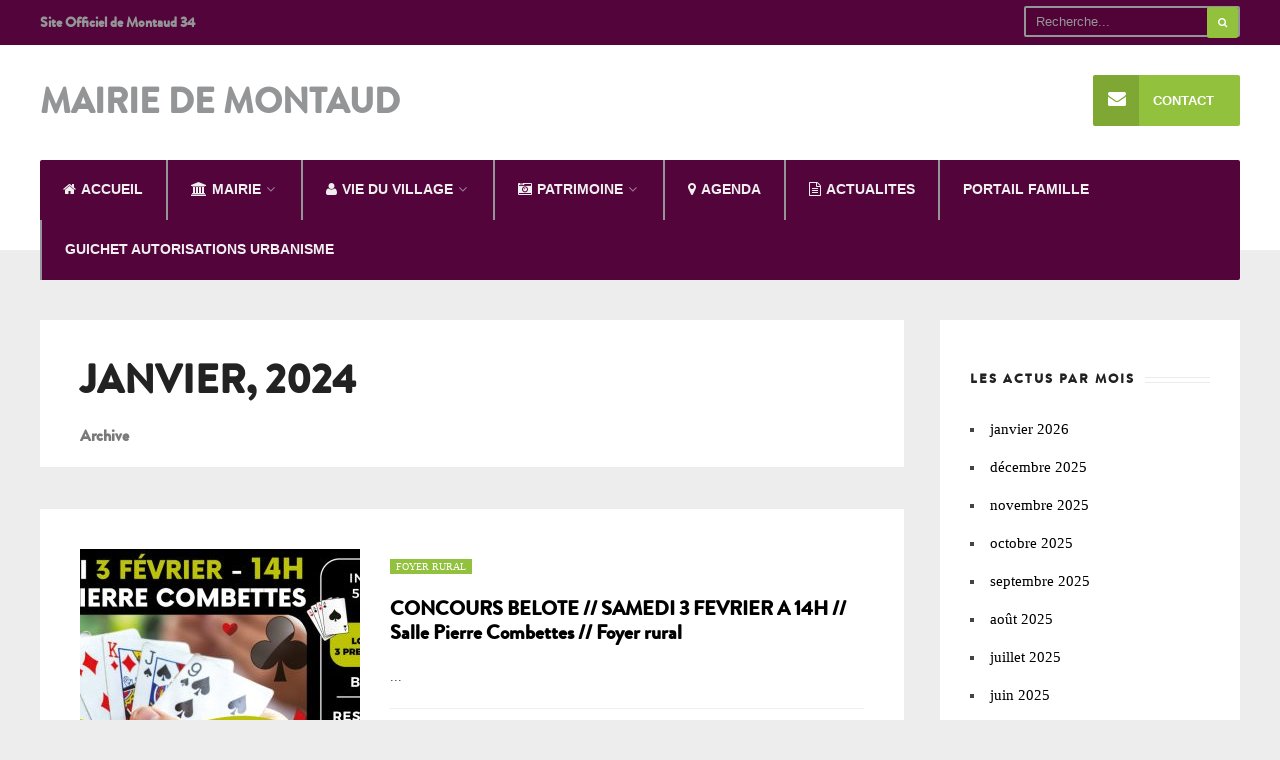

--- FILE ---
content_type: text/html; charset=UTF-8
request_url: https://www.montaud34.fr/2024/01/
body_size: 13753
content:
<!DOCTYPE html>
<html lang="fr-FR">
<!--<![endif]-->
<head><meta charset="UTF-8">

<!-- Set the viewport width to device width for mobile -->
<meta name="viewport" content="width=device-width, initial-scale=1, maximum-scale=1" />

<link rel="pingback" href="https://www.montaud34.fr/xmlrpc.php" />

<title>janvier 2024 &#8211; Mairie de Montaud</title>
<meta name='robots' content='max-image-preview:large' />
<link rel='dns-prefetch' href='//fonts.googleapis.com' />
<link rel='preconnect' href='https://fonts.gstatic.com' crossorigin />
<link rel="alternate" type="application/rss+xml" title="Mairie de Montaud &raquo; Flux" href="https://www.montaud34.fr/feed/" />
<link rel="alternate" type="application/rss+xml" title="Mairie de Montaud &raquo; Flux des commentaires" href="https://www.montaud34.fr/comments/feed/" />
<script type="text/javascript">
window._wpemojiSettings = {"baseUrl":"https:\/\/s.w.org\/images\/core\/emoji\/14.0.0\/72x72\/","ext":".png","svgUrl":"https:\/\/s.w.org\/images\/core\/emoji\/14.0.0\/svg\/","svgExt":".svg","source":{"concatemoji":"https:\/\/www.montaud34.fr\/wp-includes\/js\/wp-emoji-release.min.js?ver=6.3.7"}};
/*! This file is auto-generated */
!function(i,n){var o,s,e;function c(e){try{var t={supportTests:e,timestamp:(new Date).valueOf()};sessionStorage.setItem(o,JSON.stringify(t))}catch(e){}}function p(e,t,n){e.clearRect(0,0,e.canvas.width,e.canvas.height),e.fillText(t,0,0);var t=new Uint32Array(e.getImageData(0,0,e.canvas.width,e.canvas.height).data),r=(e.clearRect(0,0,e.canvas.width,e.canvas.height),e.fillText(n,0,0),new Uint32Array(e.getImageData(0,0,e.canvas.width,e.canvas.height).data));return t.every(function(e,t){return e===r[t]})}function u(e,t,n){switch(t){case"flag":return n(e,"\ud83c\udff3\ufe0f\u200d\u26a7\ufe0f","\ud83c\udff3\ufe0f\u200b\u26a7\ufe0f")?!1:!n(e,"\ud83c\uddfa\ud83c\uddf3","\ud83c\uddfa\u200b\ud83c\uddf3")&&!n(e,"\ud83c\udff4\udb40\udc67\udb40\udc62\udb40\udc65\udb40\udc6e\udb40\udc67\udb40\udc7f","\ud83c\udff4\u200b\udb40\udc67\u200b\udb40\udc62\u200b\udb40\udc65\u200b\udb40\udc6e\u200b\udb40\udc67\u200b\udb40\udc7f");case"emoji":return!n(e,"\ud83e\udef1\ud83c\udffb\u200d\ud83e\udef2\ud83c\udfff","\ud83e\udef1\ud83c\udffb\u200b\ud83e\udef2\ud83c\udfff")}return!1}function f(e,t,n){var r="undefined"!=typeof WorkerGlobalScope&&self instanceof WorkerGlobalScope?new OffscreenCanvas(300,150):i.createElement("canvas"),a=r.getContext("2d",{willReadFrequently:!0}),o=(a.textBaseline="top",a.font="600 32px Arial",{});return e.forEach(function(e){o[e]=t(a,e,n)}),o}function t(e){var t=i.createElement("script");t.src=e,t.defer=!0,i.head.appendChild(t)}"undefined"!=typeof Promise&&(o="wpEmojiSettingsSupports",s=["flag","emoji"],n.supports={everything:!0,everythingExceptFlag:!0},e=new Promise(function(e){i.addEventListener("DOMContentLoaded",e,{once:!0})}),new Promise(function(t){var n=function(){try{var e=JSON.parse(sessionStorage.getItem(o));if("object"==typeof e&&"number"==typeof e.timestamp&&(new Date).valueOf()<e.timestamp+604800&&"object"==typeof e.supportTests)return e.supportTests}catch(e){}return null}();if(!n){if("undefined"!=typeof Worker&&"undefined"!=typeof OffscreenCanvas&&"undefined"!=typeof URL&&URL.createObjectURL&&"undefined"!=typeof Blob)try{var e="postMessage("+f.toString()+"("+[JSON.stringify(s),u.toString(),p.toString()].join(",")+"));",r=new Blob([e],{type:"text/javascript"}),a=new Worker(URL.createObjectURL(r),{name:"wpTestEmojiSupports"});return void(a.onmessage=function(e){c(n=e.data),a.terminate(),t(n)})}catch(e){}c(n=f(s,u,p))}t(n)}).then(function(e){for(var t in e)n.supports[t]=e[t],n.supports.everything=n.supports.everything&&n.supports[t],"flag"!==t&&(n.supports.everythingExceptFlag=n.supports.everythingExceptFlag&&n.supports[t]);n.supports.everythingExceptFlag=n.supports.everythingExceptFlag&&!n.supports.flag,n.DOMReady=!1,n.readyCallback=function(){n.DOMReady=!0}}).then(function(){return e}).then(function(){var e;n.supports.everything||(n.readyCallback(),(e=n.source||{}).concatemoji?t(e.concatemoji):e.wpemoji&&e.twemoji&&(t(e.twemoji),t(e.wpemoji)))}))}((window,document),window._wpemojiSettings);
</script>
<style type="text/css">
img.wp-smiley,
img.emoji {
	display: inline !important;
	border: none !important;
	box-shadow: none !important;
	height: 1em !important;
	width: 1em !important;
	margin: 0 0.07em !important;
	vertical-align: -0.1em !important;
	background: none !important;
	padding: 0 !important;
}
</style>
	<link rel='stylesheet' id='mllc-view-css-css' href='https://www.montaud34.fr/wp-content/plugins/mastercity/layoutcreator/assets/stylesheets/mllc-view.css?ver=1768971329' type='text/css' media='all' />
<link rel='stylesheet' id='wp-block-library-css' href='https://www.montaud34.fr/wp-includes/css/dist/block-library/style.min.css?ver=6.3.7' type='text/css' media='all' />
<style id='classic-theme-styles-inline-css' type='text/css'>
/*! This file is auto-generated */
.wp-block-button__link{color:#fff;background-color:#32373c;border-radius:9999px;box-shadow:none;text-decoration:none;padding:calc(.667em + 2px) calc(1.333em + 2px);font-size:1.125em}.wp-block-file__button{background:#32373c;color:#fff;text-decoration:none}
</style>
<style id='global-styles-inline-css' type='text/css'>
body{--wp--preset--color--black: #000000;--wp--preset--color--cyan-bluish-gray: #abb8c3;--wp--preset--color--white: #ffffff;--wp--preset--color--pale-pink: #f78da7;--wp--preset--color--vivid-red: #cf2e2e;--wp--preset--color--luminous-vivid-orange: #ff6900;--wp--preset--color--luminous-vivid-amber: #fcb900;--wp--preset--color--light-green-cyan: #7bdcb5;--wp--preset--color--vivid-green-cyan: #00d084;--wp--preset--color--pale-cyan-blue: #8ed1fc;--wp--preset--color--vivid-cyan-blue: #0693e3;--wp--preset--color--vivid-purple: #9b51e0;--wp--preset--gradient--vivid-cyan-blue-to-vivid-purple: linear-gradient(135deg,rgba(6,147,227,1) 0%,rgb(155,81,224) 100%);--wp--preset--gradient--light-green-cyan-to-vivid-green-cyan: linear-gradient(135deg,rgb(122,220,180) 0%,rgb(0,208,130) 100%);--wp--preset--gradient--luminous-vivid-amber-to-luminous-vivid-orange: linear-gradient(135deg,rgba(252,185,0,1) 0%,rgba(255,105,0,1) 100%);--wp--preset--gradient--luminous-vivid-orange-to-vivid-red: linear-gradient(135deg,rgba(255,105,0,1) 0%,rgb(207,46,46) 100%);--wp--preset--gradient--very-light-gray-to-cyan-bluish-gray: linear-gradient(135deg,rgb(238,238,238) 0%,rgb(169,184,195) 100%);--wp--preset--gradient--cool-to-warm-spectrum: linear-gradient(135deg,rgb(74,234,220) 0%,rgb(151,120,209) 20%,rgb(207,42,186) 40%,rgb(238,44,130) 60%,rgb(251,105,98) 80%,rgb(254,248,76) 100%);--wp--preset--gradient--blush-light-purple: linear-gradient(135deg,rgb(255,206,236) 0%,rgb(152,150,240) 100%);--wp--preset--gradient--blush-bordeaux: linear-gradient(135deg,rgb(254,205,165) 0%,rgb(254,45,45) 50%,rgb(107,0,62) 100%);--wp--preset--gradient--luminous-dusk: linear-gradient(135deg,rgb(255,203,112) 0%,rgb(199,81,192) 50%,rgb(65,88,208) 100%);--wp--preset--gradient--pale-ocean: linear-gradient(135deg,rgb(255,245,203) 0%,rgb(182,227,212) 50%,rgb(51,167,181) 100%);--wp--preset--gradient--electric-grass: linear-gradient(135deg,rgb(202,248,128) 0%,rgb(113,206,126) 100%);--wp--preset--gradient--midnight: linear-gradient(135deg,rgb(2,3,129) 0%,rgb(40,116,252) 100%);--wp--preset--font-size--small: 13px;--wp--preset--font-size--medium: 20px;--wp--preset--font-size--large: 36px;--wp--preset--font-size--x-large: 42px;--wp--preset--spacing--20: 0.44rem;--wp--preset--spacing--30: 0.67rem;--wp--preset--spacing--40: 1rem;--wp--preset--spacing--50: 1.5rem;--wp--preset--spacing--60: 2.25rem;--wp--preset--spacing--70: 3.38rem;--wp--preset--spacing--80: 5.06rem;--wp--preset--shadow--natural: 6px 6px 9px rgba(0, 0, 0, 0.2);--wp--preset--shadow--deep: 12px 12px 50px rgba(0, 0, 0, 0.4);--wp--preset--shadow--sharp: 6px 6px 0px rgba(0, 0, 0, 0.2);--wp--preset--shadow--outlined: 6px 6px 0px -3px rgba(255, 255, 255, 1), 6px 6px rgba(0, 0, 0, 1);--wp--preset--shadow--crisp: 6px 6px 0px rgba(0, 0, 0, 1);}:where(.is-layout-flex){gap: 0.5em;}:where(.is-layout-grid){gap: 0.5em;}body .is-layout-flow > .alignleft{float: left;margin-inline-start: 0;margin-inline-end: 2em;}body .is-layout-flow > .alignright{float: right;margin-inline-start: 2em;margin-inline-end: 0;}body .is-layout-flow > .aligncenter{margin-left: auto !important;margin-right: auto !important;}body .is-layout-constrained > .alignleft{float: left;margin-inline-start: 0;margin-inline-end: 2em;}body .is-layout-constrained > .alignright{float: right;margin-inline-start: 2em;margin-inline-end: 0;}body .is-layout-constrained > .aligncenter{margin-left: auto !important;margin-right: auto !important;}body .is-layout-constrained > :where(:not(.alignleft):not(.alignright):not(.alignfull)){max-width: var(--wp--style--global--content-size);margin-left: auto !important;margin-right: auto !important;}body .is-layout-constrained > .alignwide{max-width: var(--wp--style--global--wide-size);}body .is-layout-flex{display: flex;}body .is-layout-flex{flex-wrap: wrap;align-items: center;}body .is-layout-flex > *{margin: 0;}body .is-layout-grid{display: grid;}body .is-layout-grid > *{margin: 0;}:where(.wp-block-columns.is-layout-flex){gap: 2em;}:where(.wp-block-columns.is-layout-grid){gap: 2em;}:where(.wp-block-post-template.is-layout-flex){gap: 1.25em;}:where(.wp-block-post-template.is-layout-grid){gap: 1.25em;}.has-black-color{color: var(--wp--preset--color--black) !important;}.has-cyan-bluish-gray-color{color: var(--wp--preset--color--cyan-bluish-gray) !important;}.has-white-color{color: var(--wp--preset--color--white) !important;}.has-pale-pink-color{color: var(--wp--preset--color--pale-pink) !important;}.has-vivid-red-color{color: var(--wp--preset--color--vivid-red) !important;}.has-luminous-vivid-orange-color{color: var(--wp--preset--color--luminous-vivid-orange) !important;}.has-luminous-vivid-amber-color{color: var(--wp--preset--color--luminous-vivid-amber) !important;}.has-light-green-cyan-color{color: var(--wp--preset--color--light-green-cyan) !important;}.has-vivid-green-cyan-color{color: var(--wp--preset--color--vivid-green-cyan) !important;}.has-pale-cyan-blue-color{color: var(--wp--preset--color--pale-cyan-blue) !important;}.has-vivid-cyan-blue-color{color: var(--wp--preset--color--vivid-cyan-blue) !important;}.has-vivid-purple-color{color: var(--wp--preset--color--vivid-purple) !important;}.has-black-background-color{background-color: var(--wp--preset--color--black) !important;}.has-cyan-bluish-gray-background-color{background-color: var(--wp--preset--color--cyan-bluish-gray) !important;}.has-white-background-color{background-color: var(--wp--preset--color--white) !important;}.has-pale-pink-background-color{background-color: var(--wp--preset--color--pale-pink) !important;}.has-vivid-red-background-color{background-color: var(--wp--preset--color--vivid-red) !important;}.has-luminous-vivid-orange-background-color{background-color: var(--wp--preset--color--luminous-vivid-orange) !important;}.has-luminous-vivid-amber-background-color{background-color: var(--wp--preset--color--luminous-vivid-amber) !important;}.has-light-green-cyan-background-color{background-color: var(--wp--preset--color--light-green-cyan) !important;}.has-vivid-green-cyan-background-color{background-color: var(--wp--preset--color--vivid-green-cyan) !important;}.has-pale-cyan-blue-background-color{background-color: var(--wp--preset--color--pale-cyan-blue) !important;}.has-vivid-cyan-blue-background-color{background-color: var(--wp--preset--color--vivid-cyan-blue) !important;}.has-vivid-purple-background-color{background-color: var(--wp--preset--color--vivid-purple) !important;}.has-black-border-color{border-color: var(--wp--preset--color--black) !important;}.has-cyan-bluish-gray-border-color{border-color: var(--wp--preset--color--cyan-bluish-gray) !important;}.has-white-border-color{border-color: var(--wp--preset--color--white) !important;}.has-pale-pink-border-color{border-color: var(--wp--preset--color--pale-pink) !important;}.has-vivid-red-border-color{border-color: var(--wp--preset--color--vivid-red) !important;}.has-luminous-vivid-orange-border-color{border-color: var(--wp--preset--color--luminous-vivid-orange) !important;}.has-luminous-vivid-amber-border-color{border-color: var(--wp--preset--color--luminous-vivid-amber) !important;}.has-light-green-cyan-border-color{border-color: var(--wp--preset--color--light-green-cyan) !important;}.has-vivid-green-cyan-border-color{border-color: var(--wp--preset--color--vivid-green-cyan) !important;}.has-pale-cyan-blue-border-color{border-color: var(--wp--preset--color--pale-cyan-blue) !important;}.has-vivid-cyan-blue-border-color{border-color: var(--wp--preset--color--vivid-cyan-blue) !important;}.has-vivid-purple-border-color{border-color: var(--wp--preset--color--vivid-purple) !important;}.has-vivid-cyan-blue-to-vivid-purple-gradient-background{background: var(--wp--preset--gradient--vivid-cyan-blue-to-vivid-purple) !important;}.has-light-green-cyan-to-vivid-green-cyan-gradient-background{background: var(--wp--preset--gradient--light-green-cyan-to-vivid-green-cyan) !important;}.has-luminous-vivid-amber-to-luminous-vivid-orange-gradient-background{background: var(--wp--preset--gradient--luminous-vivid-amber-to-luminous-vivid-orange) !important;}.has-luminous-vivid-orange-to-vivid-red-gradient-background{background: var(--wp--preset--gradient--luminous-vivid-orange-to-vivid-red) !important;}.has-very-light-gray-to-cyan-bluish-gray-gradient-background{background: var(--wp--preset--gradient--very-light-gray-to-cyan-bluish-gray) !important;}.has-cool-to-warm-spectrum-gradient-background{background: var(--wp--preset--gradient--cool-to-warm-spectrum) !important;}.has-blush-light-purple-gradient-background{background: var(--wp--preset--gradient--blush-light-purple) !important;}.has-blush-bordeaux-gradient-background{background: var(--wp--preset--gradient--blush-bordeaux) !important;}.has-luminous-dusk-gradient-background{background: var(--wp--preset--gradient--luminous-dusk) !important;}.has-pale-ocean-gradient-background{background: var(--wp--preset--gradient--pale-ocean) !important;}.has-electric-grass-gradient-background{background: var(--wp--preset--gradient--electric-grass) !important;}.has-midnight-gradient-background{background: var(--wp--preset--gradient--midnight) !important;}.has-small-font-size{font-size: var(--wp--preset--font-size--small) !important;}.has-medium-font-size{font-size: var(--wp--preset--font-size--medium) !important;}.has-large-font-size{font-size: var(--wp--preset--font-size--large) !important;}.has-x-large-font-size{font-size: var(--wp--preset--font-size--x-large) !important;}
.wp-block-navigation a:where(:not(.wp-element-button)){color: inherit;}
:where(.wp-block-post-template.is-layout-flex){gap: 1.25em;}:where(.wp-block-post-template.is-layout-grid){gap: 1.25em;}
:where(.wp-block-columns.is-layout-flex){gap: 2em;}:where(.wp-block-columns.is-layout-grid){gap: 2em;}
.wp-block-pullquote{font-size: 1.5em;line-height: 1.6;}
</style>
<link rel='stylesheet' id='redux-extendify-styles-css' href='https://www.montaud34.fr/wp-content/plugins/redux-framework/redux-core/assets/css/extendify-utilities.css?ver=4.4.9' type='text/css' media='all' />
<link rel='stylesheet' id='contact-form-7-css' href='https://www.montaud34.fr/wp-content/plugins/contact-form-7/includes/css/styles.css?ver=5.5.6.1' type='text/css' media='all' />
<link rel='stylesheet' id='ghazale-ds-enqueue-table-style-css' href='https://www.montaud34.fr/wp-content/plugins/data-storage/css/ds-table-style.css?ver=6.3.7' type='text/css' media='all' />
<link rel='stylesheet' id='parent-style-css' href='https://www.montaud34.fr/wp-content/themes/city-of-wp/style.css?ver=6.3.7' type='text/css' media='all' />
<link rel='stylesheet' id='tmnf-style-css' href='https://www.montaud34.fr/wp-content/themes/city-of-wp-child/style.css?ver=6.3.7' type='text/css' media='all' />
<link rel='stylesheet' id='prettyPhoto-css' href='https://www.montaud34.fr/wp-content/themes/city-of-wp/styles/prettyPhoto.css?ver=6.3.7' type='text/css' media='all' />
<link rel='stylesheet' id='fontello-css' href='https://www.montaud34.fr/wp-content/themes/city-of-wp/styles/fontello.css?ver=6.3.7' type='text/css' media='all' />
<link rel='stylesheet' id='font-awesome-css' href='https://www.montaud34.fr/wp-content/themes/city-of-wp/styles/font-awesome.min.css?ver=6.3.7' type='text/css' media='all' />
<link rel='stylesheet' id='tmnf-woo-custom-css' href='https://www.montaud34.fr/wp-content/themes/city-of-wp/styles/woo-custom.css?ver=6.3.7' type='text/css' media='all' />
<link rel='stylesheet' id='tmnf-mobile-css' href='https://www.montaud34.fr/wp-content/themes/city-of-wp/style-mobile.css?ver=6.3.7' type='text/css' media='all' />
<link rel="preload" as="style" href="https://fonts.googleapis.com/css?family=Montserrat:100,200,300,400,500,600,700,800,900,100italic,200italic,300italic,400italic,500italic,600italic,700italic,800italic,900italic%7CPoppins:100,200,300,400,500,600,700,800,900,100italic,200italic,300italic,400italic,500italic,600italic,700italic,800italic,900italic&#038;subset=latin&#038;display=swap&#038;ver=1498581579" /><link rel="stylesheet" href="https://fonts.googleapis.com/css?family=Montserrat:100,200,300,400,500,600,700,800,900,100italic,200italic,300italic,400italic,500italic,600italic,700italic,800italic,900italic%7CPoppins:100,200,300,400,500,600,700,800,900,100italic,200italic,300italic,400italic,500italic,600italic,700italic,800italic,900italic&#038;subset=latin&#038;display=swap&#038;ver=1498581579" media="print" onload="this.media='all'"><noscript><link rel="stylesheet" href="https://fonts.googleapis.com/css?family=Montserrat:100,200,300,400,500,600,700,800,900,100italic,200italic,300italic,400italic,500italic,600italic,700italic,800italic,900italic%7CPoppins:100,200,300,400,500,600,700,800,900,100italic,200italic,300italic,400italic,500italic,600italic,700italic,800italic,900italic&#038;subset=latin&#038;display=swap&#038;ver=1498581579" /></noscript><script type='text/javascript' src='https://www.montaud34.fr/wp-includes/js/jquery/jquery.min.js?ver=3.7.0' id='jquery-core-js'></script>
<script type='text/javascript' src='https://www.montaud34.fr/wp-includes/js/jquery/jquery-migrate.min.js?ver=3.4.1' id='jquery-migrate-js'></script>
<script type='text/javascript' src='https://www.montaud34.fr/wp-content/plugins/data-storage/js/ds-reset-file-input.js?ver=6.3.7' id='ds-reset-file-input-js'></script>
<script type='text/javascript' src='https://www.montaud34.fr/wp-content/themes/city-of-wp/js/jquery-scrolltofixed-min.js?ver=6.3.7' id='jquery-scrolltofixed-min-js'></script>
<link rel="https://api.w.org/" href="https://www.montaud34.fr/wp-json/" /><link rel="EditURI" type="application/rsd+xml" title="RSD" href="https://www.montaud34.fr/xmlrpc.php?rsd" />
<meta name="generator" content="WordPress 6.3.7" />
<meta name="generator" content="Redux 4.4.9" />		<style type="text/css" id="wp-custom-css">
			/*
Vous pouvez ajouter du CSS personnalisé ici.

Cliquez sur l’icône d’aide ci-dessus pour en savoir plus.
*/

.mytable {
	border: none !important;
}
.mytd {
	font-size: 15px !important;
    line-height: 20px !important;
	border-top: none !important;
}

/*
.tranz {
	width: auto !important;
	height: 250px !important;
}
*/

.mainflex, .flexslider {
 background-color:#666 !important;
}

.textwidget {
	text-align: center !important;
}

.widget {
	text-align: center !important;
}F

#submit_ghazale_ds_form, .wpcf7-submit {
	color:#FFFFFF !important;
	background-color:#92c13d !important;
	//border-color:#759a31 !important;
	padding:6px 16px !important;
	font-size:13px !important;
	line-height:20px !important;
	border-color:#b3d477!important;
	border-radius:5px !important;
	-moz-border-radius:5px !important;
	-webkit-border-radius:5px !important;
	text-shadow:none !important;
	-moz-text-shadow:none !important;
	-webkit-text-shadow:none !important;
	//display: block !important;
	-webkit-box-sizing: content-box !important;
    border-width: 1px 0 1px 0  !important;
    border-top-style: solid !important;
    border-bottom-style: solid !important;	
}

@media screen and (max-width: 768px) {
	#submit_ghazale_ds_form, .wpcf7-submit {
		padding-top: 0.25em !important;
    	padding-bottom: 0.25em !important;
    	line-height: 1.2 !important;
	}
}

#submit_ghazale_ds_form:hover, .wpcf7-submit:hover {
	color:#BCBCBC!important;
	background-color:#709034 !important;
	border-color:#879E5D !important;
}

.wpcf7-submit.wpcf7-submit{ font-weight:bold; width:70px !important; padding:6px 16px 6px 16px !important; margin:auto !important;}

input {
	color:#000000 !important;
}

#image_gallery_325, #image_gallery_326, #image_gallery_346, #image_gallery_400, #image_gallery_481 {
    z-index: 1 !important;
}

#topnav, #navigation, .nav li ul {
    background-color: #53043a !important;
}

input {
    color: #939597 !important;
}

a:hover {
    color: #92c13d !important;
}

/*
#topnav .searchSubmit {
    background-color: #92c13d !important;
}
*/

.nav>li>a {
    padding: 22px 0 18px 0 !important;
    //margin: 0 20px !important;
    //border-bottom: 5px solid rgba(0, 0, 0, 0);
}

.nav > li > a:hover, .nav > li > a:focus {
    text-decoration: none;
    background-color: #53043a !important;
}

.additional-menu li a {
    padding: 18px 26px 18px 60px !important;
    //position: relative;
    //margin: 0;
    //border: none;
    //font-size: 85% !important;
}

.additional-menu li a:hover {
    background-color: #7FA735!important;
	color:#FFFFFF !important;
}

h2 a:hover {
	color:white !important;
}

.posttitle a:hover {
	color:#92c13d !important;
}

.mm-inner h2:hover {
    background-color: #7FA735 !important;
}

.ad300_inn {
	width: 25%;	
	margin-left: auto;
	margin-right: auto;
}

.su-button img {
    margin: 0px -0.5em 0 -2.3px !important;
    //padding: 2px 2em 0 2px !important;
    position: absolute !important;
}

		</style>
		<style id="themnific_redux-dynamic-css" title="dynamic-css" class="redux-options-output">body{font-family:Georgia, serif;line-height:33px;font-weight:400;font-style:normal;color:#444;font-size:15px;}body{background-color:#ededed;}.ghost,.post-previous,.post-next,.nav-previous a,a.page-numbers,.page-numbers.dots,h2.widget span,h2.block span,.page-link a span,.ml-block-ml_3_column_block,.tmnf_menu ul.menu{background-color:#ffffff;}a{color:#000;}a:hover{color:#FF5722;}a:active{color:#000;}.entry p a,.additional a{color:#92c13d;}.p-border,.meta,ul.social-menu li a,h3#reply-title,.single .entry>p:first-child,.tagcloud a,#portfolio-filter a,.page-numbers,input,textarea,select,.products,.nav_item a,.tp_recent_tweets ul li,.coco-social ul.coco-social-buttons li a,.tmnf_menu ul.menu>li,.tmnf_menu ul.menu>li>a{border-color:#efefef;}.hrline,.hrlineB,.slide-nav::after,.post-pagination{background-color:#efefef;}#topnav,#navigation,.nav li ul{background-color:#222;}.nav li>a,#topnav h2,ul.loop li h4 a{font-family:Arial, Helvetica, sans-serif;line-height:15px;font-weight:700;font-style:normal;color:#efefef;font-size:14px;}#topnav h2,#topnav .searchform input.s,#topnav ul.social-menu li a{color:#939597;}#topnav,#navigation,#topnav .searchform input.s,.nav li>ul,.nav li ul li>a,.nav li ul ul,.mega2 ul.loop,#main-nav,#main-nav>li,#topnav ul.social-menu li a{border-color:#939597;}#mainhead,#header{background-color:#fff;}#header h1 a{color:#939597;}li.current-menu-item>a,p.reading{color:#92c13d;}#header h1 a:hover,.nav a:hover {color:#92c13d;}li.current-menu-item>a{border-color:#92c13d;}#header{border-color:#eeeeee;}#titles{width:440px;}#titles{margin-top:40px;margin-bottom:40px;}.additional-menu{margin-top:30px;}.additional-menu,.tmnf_menu a i{background-color:#92c13d;}.additional-menu li a,.additional-menu li a:hover,.tmnf_menu a i{color:#ffffff;}#footer,#footer input{font-family:Verdana, Geneva, sans-serif;line-height:27px;font-weight:400;font-style:normal;color:#ccc;font-size:13px;}#footer,#footer .searchform input.s,.blogger>div.sticky,.sticky>.ghost{background-color:#222222;}#footer a,#footer h2,#footer .bottom-menu li a,#footer h3,#footer #serinfo-nav li a,#footer .meta,#footer .meta a,#footer .searchform input.s,.sticky,.sticky p,.sticky a,.sticky .meta,.sticky .meta a{color:#aaaaaa;}#footer a:hover,.sticky a:hover{color:#f98a00;}.footer-top,#footer .foocol,#copyright,#footer .tagcloud a,#footer .tp_recent_tweets ul li,#footer .p-border,.sticky .p-border,#footer .searchform input.s,#footer input,#footer ul.social-menu li a{border-color:#232323;}h1{font-family:Montserrat;line-height:35px;font-weight:700;font-style:normal;color:#000;font-size:35px;}.flexinside h2,h2.archiv{font-family:Montserrat;line-height:40px;font-weight:700;font-style:normal;color:#222;font-size:40px;}h1.entry-title,.imglarge h2.posttitle,ul.tmnf-mosaic li.maso-4 h2{font-family:Montserrat;line-height:34px;font-weight:700;font-style:normal;color:#222;font-size:30px;}h2,blockquote,.flexcarousel .flexinside h2{font-family:Montserrat;line-height:24px;font-weight:700;font-style:normal;color:#222;font-size:20px;}h3,.comment-author cite,.tmnf_menu ul.menu>li>a,.su-button-style-flat span{font-family:Montserrat;line-height:26px;font-weight:700;font-style:normal;color:#222;font-size:20px;}h4,.events-table a,.tmnf_events_widget a{font-family:Montserrat;line-height:18px;font-weight:400;font-style:normal;color:#000;font-size:12px;}h5,.widgetable ul.menu>li>a,.bottomnav h2,#serinfo-nav li a,a.mainbutton,h5.review-title,.nav-previous a,.wrapper .wp-review-show-total,.slide-nav li>a,#content .topic a, #content .reply a,#respond .form-submit input,.post-pagination{font-family:Poppins;line-height:16px;font-weight:400;font-style:normal;color:#222;font-size:12px;}h6{font-family:Montserrat;line-height:25px;font-weight:400;font-style:normal;color:#222;font-size:14px;}.meta,.meta a,.meta_more,.meta_more a{font-family:Georgia, serif;line-height:18px;font-weight:400;font-style:normal;color:#606060;font-size:10px;}a.searchSubmit,.ribbon,span.maintitle:after,.widgetable ul.menu>li.current-menu-item>a,.nav-previous a:hover,#respond #submit,.flex-direction-nav a,li.current a,.page-numbers.current,a.mainbutton,.blogger .format-quote,.blogger .format-quote:nth-child(2n),.products li .button.add_to_cart_button,.wrapper .wp-review-show-total,a.mainbutton,.tmnf_icon,#submit,#comments .navigation a,.tagssingle a,.contact-form .submit,.wpcf7-submit,a.comment-reply-link,ul.social-menu li a:hover,.nav li.special,.wrapper div.css-search div.em-search-main .em-search-submit,.mm-inner h2{background-color:#92c13d;}.products li .button.add_to_cart_button,ul.social-menu li a:hover,h2.widget{border-color:#92c13d;}a.searchSubmit,.ribbon,.ribbon a,.meta.cat a,#content .reply a,.menu-post p.meta.cat,.menu-post .meta.cat a,.meta.cat,.widgetable ul.menu>li.current-menu-item>a,.entry a.ribbon,.ribbon blockquote,.format-quote blockquote p,.bloggrid div.format-quote .text_inn blockquote p,.bloggrid div.format-quote .text_inn  p,#hometab li.current a,#respond #submit,.nav-previous a:hover,.flex-direction-nav a,#footer a.mainbutton,a.mainbutton,.tmnf_icon,.blogger .format-quote,.blogger .format-quote a,.products li .button.add_to_cart_button,a.mainbutton,#submit,#comments .navigation a,.tagssingle a,.contact-form .submit,.wpcf7-submit,a.comment-reply-link,.wrapper .wp-review-show-total,#footer #hometab li.current a,ul.social-menu li a:hover,#header ul.social-menu li a:hover,#footer ul.social-menu li a:hover,.page-numbers.current,.nav li.special>a,#topnav ul.social-menu li a:hover,.mm-inner h2 a{color:#ffffff;}a.searchSubmit:hover,.ribbon:hover,a.mainbutton:hover,.entry a.ribbon:hover{background-color:#222222;}#header a.searchSubmit:hover,#footer a.mainbutton:hover,.ribbon:hover,.ribbon:hover a,.ribbon a:hover,.menu-post p.meta.cat:hover,.menu-post .meta.cat:hover a,.entry a.ribbon:hover,a.mainbutton:hover,.post.format-quote:hover blockquote p,.post.format-quote:hover i,#mainhead a.searchSubmit{color:#ffffff;}.imgwrap,.mainflex,.post-nav-image,.entryhead,.page-head,.maso,.menu-post .inner,.mm-inner{background-color:#111111;}.flexinside,.page-head,.page-head p,.page-head a,.flexinside a,.flexinside p.meta,.flexinside p.meta a,ul.related li h4 a{color:#ffffff;}</style>
</head>

<meta charset="UTF-8">

<!-- Set the viewport width to device width for mobile -->
<meta name="viewport" content="width=device-width, initial-scale=1, maximum-scale=1" />

<link rel="pingback" href="https://www.montaud34.fr/xmlrpc.php" />


<title>janvier 2024 &#8211; Mairie de Montaud</title>
<meta name='robots' content='max-image-preview:large' />
<link rel='dns-prefetch' href='//fonts.googleapis.com' />
<link rel='preconnect' href='https://fonts.gstatic.com' crossorigin />
<link rel="alternate" type="application/rss+xml" title="Mairie de Montaud &raquo; Flux" href="https://www.montaud34.fr/feed/" />
<link rel="alternate" type="application/rss+xml" title="Mairie de Montaud &raquo; Flux des commentaires" href="https://www.montaud34.fr/comments/feed/" />
<link rel="https://api.w.org/" href="https://www.montaud34.fr/wp-json/" /><link rel="EditURI" type="application/rsd+xml" title="RSD" href="https://www.montaud34.fr/xmlrpc.php?rsd" />
<meta name="generator" content="WordPress 6.3.7" />
<meta name="generator" content="Redux 4.4.9" />		<style type="text/css" id="wp-custom-css">
			/*
Vous pouvez ajouter du CSS personnalisé ici.

Cliquez sur l’icône d’aide ci-dessus pour en savoir plus.
*/

.mytable {
	border: none !important;
}
.mytd {
	font-size: 15px !important;
    line-height: 20px !important;
	border-top: none !important;
}

/*
.tranz {
	width: auto !important;
	height: 250px !important;
}
*/

.mainflex, .flexslider {
 background-color:#666 !important;
}

.textwidget {
	text-align: center !important;
}

.widget {
	text-align: center !important;
}F

#submit_ghazale_ds_form, .wpcf7-submit {
	color:#FFFFFF !important;
	background-color:#92c13d !important;
	//border-color:#759a31 !important;
	padding:6px 16px !important;
	font-size:13px !important;
	line-height:20px !important;
	border-color:#b3d477!important;
	border-radius:5px !important;
	-moz-border-radius:5px !important;
	-webkit-border-radius:5px !important;
	text-shadow:none !important;
	-moz-text-shadow:none !important;
	-webkit-text-shadow:none !important;
	//display: block !important;
	-webkit-box-sizing: content-box !important;
    border-width: 1px 0 1px 0  !important;
    border-top-style: solid !important;
    border-bottom-style: solid !important;	
}

@media screen and (max-width: 768px) {
	#submit_ghazale_ds_form, .wpcf7-submit {
		padding-top: 0.25em !important;
    	padding-bottom: 0.25em !important;
    	line-height: 1.2 !important;
	}
}

#submit_ghazale_ds_form:hover, .wpcf7-submit:hover {
	color:#BCBCBC!important;
	background-color:#709034 !important;
	border-color:#879E5D !important;
}

.wpcf7-submit.wpcf7-submit{ font-weight:bold; width:70px !important; padding:6px 16px 6px 16px !important; margin:auto !important;}

input {
	color:#000000 !important;
}

#image_gallery_325, #image_gallery_326, #image_gallery_346, #image_gallery_400, #image_gallery_481 {
    z-index: 1 !important;
}

#topnav, #navigation, .nav li ul {
    background-color: #53043a !important;
}

input {
    color: #939597 !important;
}

a:hover {
    color: #92c13d !important;
}

/*
#topnav .searchSubmit {
    background-color: #92c13d !important;
}
*/

.nav>li>a {
    padding: 22px 0 18px 0 !important;
    //margin: 0 20px !important;
    //border-bottom: 5px solid rgba(0, 0, 0, 0);
}

.nav > li > a:hover, .nav > li > a:focus {
    text-decoration: none;
    background-color: #53043a !important;
}

.additional-menu li a {
    padding: 18px 26px 18px 60px !important;
    //position: relative;
    //margin: 0;
    //border: none;
    //font-size: 85% !important;
}

.additional-menu li a:hover {
    background-color: #7FA735!important;
	color:#FFFFFF !important;
}

h2 a:hover {
	color:white !important;
}

.posttitle a:hover {
	color:#92c13d !important;
}

.mm-inner h2:hover {
    background-color: #7FA735 !important;
}

.ad300_inn {
	width: 25%;	
	margin-left: auto;
	margin-right: auto;
}

.su-button img {
    margin: 0px -0.5em 0 -2.3px !important;
    //padding: 2px 2em 0 2px !important;
    position: absolute !important;
}

		</style>
		<style id="themnific_redux-dynamic-css" title="dynamic-css" class="redux-options-output">body{font-family:Georgia, serif;line-height:33px;font-weight:400;font-style:normal;color:#444;font-size:15px;}body{background-color:#ededed;}.ghost,.post-previous,.post-next,.nav-previous a,a.page-numbers,.page-numbers.dots,h2.widget span,h2.block span,.page-link a span,.ml-block-ml_3_column_block,.tmnf_menu ul.menu{background-color:#ffffff;}a{color:#000;}a:hover{color:#FF5722;}a:active{color:#000;}.entry p a,.additional a{color:#92c13d;}.p-border,.meta,ul.social-menu li a,h3#reply-title,.single .entry>p:first-child,.tagcloud a,#portfolio-filter a,.page-numbers,input,textarea,select,.products,.nav_item a,.tp_recent_tweets ul li,.coco-social ul.coco-social-buttons li a,.tmnf_menu ul.menu>li,.tmnf_menu ul.menu>li>a{border-color:#efefef;}.hrline,.hrlineB,.slide-nav::after,.post-pagination{background-color:#efefef;}#topnav,#navigation,.nav li ul{background-color:#222;}.nav li>a,#topnav h2,ul.loop li h4 a{font-family:Arial, Helvetica, sans-serif;line-height:15px;font-weight:700;font-style:normal;color:#efefef;font-size:14px;}#topnav h2,#topnav .searchform input.s,#topnav ul.social-menu li a{color:#939597;}#topnav,#navigation,#topnav .searchform input.s,.nav li>ul,.nav li ul li>a,.nav li ul ul,.mega2 ul.loop,#main-nav,#main-nav>li,#topnav ul.social-menu li a{border-color:#939597;}#mainhead,#header{background-color:#fff;}#header h1 a{color:#939597;}li.current-menu-item>a,p.reading{color:#92c13d;}#header h1 a:hover,.nav a:hover {color:#92c13d;}li.current-menu-item>a{border-color:#92c13d;}#header{border-color:#eeeeee;}#titles{width:440px;}#titles{margin-top:40px;margin-bottom:40px;}.additional-menu{margin-top:30px;}.additional-menu,.tmnf_menu a i{background-color:#92c13d;}.additional-menu li a,.additional-menu li a:hover,.tmnf_menu a i{color:#ffffff;}#footer,#footer input{font-family:Verdana, Geneva, sans-serif;line-height:27px;font-weight:400;font-style:normal;color:#ccc;font-size:13px;}#footer,#footer .searchform input.s,.blogger>div.sticky,.sticky>.ghost{background-color:#222222;}#footer a,#footer h2,#footer .bottom-menu li a,#footer h3,#footer #serinfo-nav li a,#footer .meta,#footer .meta a,#footer .searchform input.s,.sticky,.sticky p,.sticky a,.sticky .meta,.sticky .meta a{color:#aaaaaa;}#footer a:hover,.sticky a:hover{color:#f98a00;}.footer-top,#footer .foocol,#copyright,#footer .tagcloud a,#footer .tp_recent_tweets ul li,#footer .p-border,.sticky .p-border,#footer .searchform input.s,#footer input,#footer ul.social-menu li a{border-color:#232323;}h1{font-family:Montserrat;line-height:35px;font-weight:700;font-style:normal;color:#000;font-size:35px;}.flexinside h2,h2.archiv{font-family:Montserrat;line-height:40px;font-weight:700;font-style:normal;color:#222;font-size:40px;}h1.entry-title,.imglarge h2.posttitle,ul.tmnf-mosaic li.maso-4 h2{font-family:Montserrat;line-height:34px;font-weight:700;font-style:normal;color:#222;font-size:30px;}h2,blockquote,.flexcarousel .flexinside h2{font-family:Montserrat;line-height:24px;font-weight:700;font-style:normal;color:#222;font-size:20px;}h3,.comment-author cite,.tmnf_menu ul.menu>li>a,.su-button-style-flat span{font-family:Montserrat;line-height:26px;font-weight:700;font-style:normal;color:#222;font-size:20px;}h4,.events-table a,.tmnf_events_widget a{font-family:Montserrat;line-height:18px;font-weight:400;font-style:normal;color:#000;font-size:12px;}h5,.widgetable ul.menu>li>a,.bottomnav h2,#serinfo-nav li a,a.mainbutton,h5.review-title,.nav-previous a,.wrapper .wp-review-show-total,.slide-nav li>a,#content .topic a, #content .reply a,#respond .form-submit input,.post-pagination{font-family:Poppins;line-height:16px;font-weight:400;font-style:normal;color:#222;font-size:12px;}h6{font-family:Montserrat;line-height:25px;font-weight:400;font-style:normal;color:#222;font-size:14px;}.meta,.meta a,.meta_more,.meta_more a{font-family:Georgia, serif;line-height:18px;font-weight:400;font-style:normal;color:#606060;font-size:10px;}a.searchSubmit,.ribbon,span.maintitle:after,.widgetable ul.menu>li.current-menu-item>a,.nav-previous a:hover,#respond #submit,.flex-direction-nav a,li.current a,.page-numbers.current,a.mainbutton,.blogger .format-quote,.blogger .format-quote:nth-child(2n),.products li .button.add_to_cart_button,.wrapper .wp-review-show-total,a.mainbutton,.tmnf_icon,#submit,#comments .navigation a,.tagssingle a,.contact-form .submit,.wpcf7-submit,a.comment-reply-link,ul.social-menu li a:hover,.nav li.special,.wrapper div.css-search div.em-search-main .em-search-submit,.mm-inner h2{background-color:#92c13d;}.products li .button.add_to_cart_button,ul.social-menu li a:hover,h2.widget{border-color:#92c13d;}a.searchSubmit,.ribbon,.ribbon a,.meta.cat a,#content .reply a,.menu-post p.meta.cat,.menu-post .meta.cat a,.meta.cat,.widgetable ul.menu>li.current-menu-item>a,.entry a.ribbon,.ribbon blockquote,.format-quote blockquote p,.bloggrid div.format-quote .text_inn blockquote p,.bloggrid div.format-quote .text_inn  p,#hometab li.current a,#respond #submit,.nav-previous a:hover,.flex-direction-nav a,#footer a.mainbutton,a.mainbutton,.tmnf_icon,.blogger .format-quote,.blogger .format-quote a,.products li .button.add_to_cart_button,a.mainbutton,#submit,#comments .navigation a,.tagssingle a,.contact-form .submit,.wpcf7-submit,a.comment-reply-link,.wrapper .wp-review-show-total,#footer #hometab li.current a,ul.social-menu li a:hover,#header ul.social-menu li a:hover,#footer ul.social-menu li a:hover,.page-numbers.current,.nav li.special>a,#topnav ul.social-menu li a:hover,.mm-inner h2 a{color:#ffffff;}a.searchSubmit:hover,.ribbon:hover,a.mainbutton:hover,.entry a.ribbon:hover{background-color:#222222;}#header a.searchSubmit:hover,#footer a.mainbutton:hover,.ribbon:hover,.ribbon:hover a,.ribbon a:hover,.menu-post p.meta.cat:hover,.menu-post .meta.cat:hover a,.entry a.ribbon:hover,a.mainbutton:hover,.post.format-quote:hover blockquote p,.post.format-quote:hover i,#mainhead a.searchSubmit{color:#ffffff;}.imgwrap,.mainflex,.post-nav-image,.entryhead,.page-head,.maso,.menu-post .inner,.mm-inner{background-color:#111111;}.flexinside,.page-head,.page-head p,.page-head a,.flexinside a,.flexinside p.meta,.flexinside p.meta a,ul.related li h4 a{color:#ffffff;}body{font-family:Georgia, serif;line-height:33px;font-weight:400;font-style:normal;color:#444;font-size:15px;}body{background-color:#ededed;}.ghost,.post-previous,.post-next,.nav-previous a,a.page-numbers,.page-numbers.dots,h2.widget span,h2.block span,.page-link a span,.ml-block-ml_3_column_block,.tmnf_menu ul.menu{background-color:#ffffff;}a{color:#000;}a:hover{color:#FF5722;}a:active{color:#000;}.entry p a,.additional a{color:#92c13d;}.p-border,.meta,ul.social-menu li a,h3#reply-title,.single .entry>p:first-child,.tagcloud a,#portfolio-filter a,.page-numbers,input,textarea,select,.products,.nav_item a,.tp_recent_tweets ul li,.coco-social ul.coco-social-buttons li a,.tmnf_menu ul.menu>li,.tmnf_menu ul.menu>li>a{border-color:#efefef;}.hrline,.hrlineB,.slide-nav::after,.post-pagination{background-color:#efefef;}#topnav,#navigation,.nav li ul{background-color:#222;}.nav li>a,#topnav h2,ul.loop li h4 a{font-family:Arial, Helvetica, sans-serif;line-height:15px;font-weight:700;font-style:normal;color:#efefef;font-size:14px;}#topnav h2,#topnav .searchform input.s,#topnav ul.social-menu li a{color:#939597;}#topnav,#navigation,#topnav .searchform input.s,.nav li>ul,.nav li ul li>a,.nav li ul ul,.mega2 ul.loop,#main-nav,#main-nav>li,#topnav ul.social-menu li a{border-color:#939597;}#mainhead,#header{background-color:#fff;}#header h1 a{color:#939597;}li.current-menu-item>a,p.reading{color:#92c13d;}#header h1 a:hover,.nav a:hover {color:#92c13d;}li.current-menu-item>a{border-color:#92c13d;}#header{border-color:#eeeeee;}#titles{width:440px;}#titles{margin-top:40px;margin-bottom:40px;}.additional-menu{margin-top:30px;}.additional-menu,.tmnf_menu a i{background-color:#92c13d;}.additional-menu li a,.additional-menu li a:hover,.tmnf_menu a i{color:#ffffff;}#footer,#footer input{font-family:Verdana, Geneva, sans-serif;line-height:27px;font-weight:400;font-style:normal;color:#ccc;font-size:13px;}#footer,#footer .searchform input.s,.blogger>div.sticky,.sticky>.ghost{background-color:#222222;}#footer a,#footer h2,#footer .bottom-menu li a,#footer h3,#footer #serinfo-nav li a,#footer .meta,#footer .meta a,#footer .searchform input.s,.sticky,.sticky p,.sticky a,.sticky .meta,.sticky .meta a{color:#aaaaaa;}#footer a:hover,.sticky a:hover{color:#f98a00;}.footer-top,#footer .foocol,#copyright,#footer .tagcloud a,#footer .tp_recent_tweets ul li,#footer .p-border,.sticky .p-border,#footer .searchform input.s,#footer input,#footer ul.social-menu li a{border-color:#232323;}h1{font-family:Montserrat;line-height:35px;font-weight:700;font-style:normal;color:#000;font-size:35px;}.flexinside h2,h2.archiv{font-family:Montserrat;line-height:40px;font-weight:700;font-style:normal;color:#222;font-size:40px;}h1.entry-title,.imglarge h2.posttitle,ul.tmnf-mosaic li.maso-4 h2{font-family:Montserrat;line-height:34px;font-weight:700;font-style:normal;color:#222;font-size:30px;}h2,blockquote,.flexcarousel .flexinside h2{font-family:Montserrat;line-height:24px;font-weight:700;font-style:normal;color:#222;font-size:20px;}h3,.comment-author cite,.tmnf_menu ul.menu>li>a,.su-button-style-flat span{font-family:Montserrat;line-height:26px;font-weight:700;font-style:normal;color:#222;font-size:20px;}h4,.events-table a,.tmnf_events_widget a{font-family:Montserrat;line-height:18px;font-weight:400;font-style:normal;color:#000;font-size:12px;}h5,.widgetable ul.menu>li>a,.bottomnav h2,#serinfo-nav li a,a.mainbutton,h5.review-title,.nav-previous a,.wrapper .wp-review-show-total,.slide-nav li>a,#content .topic a, #content .reply a,#respond .form-submit input,.post-pagination{font-family:Poppins;line-height:16px;font-weight:400;font-style:normal;color:#222;font-size:12px;}h6{font-family:Montserrat;line-height:25px;font-weight:400;font-style:normal;color:#222;font-size:14px;}.meta,.meta a,.meta_more,.meta_more a{font-family:Georgia, serif;line-height:18px;font-weight:400;font-style:normal;color:#606060;font-size:10px;}a.searchSubmit,.ribbon,span.maintitle:after,.widgetable ul.menu>li.current-menu-item>a,.nav-previous a:hover,#respond #submit,.flex-direction-nav a,li.current a,.page-numbers.current,a.mainbutton,.blogger .format-quote,.blogger .format-quote:nth-child(2n),.products li .button.add_to_cart_button,.wrapper .wp-review-show-total,a.mainbutton,.tmnf_icon,#submit,#comments .navigation a,.tagssingle a,.contact-form .submit,.wpcf7-submit,a.comment-reply-link,ul.social-menu li a:hover,.nav li.special,.wrapper div.css-search div.em-search-main .em-search-submit,.mm-inner h2{background-color:#92c13d;}.products li .button.add_to_cart_button,ul.social-menu li a:hover,h2.widget{border-color:#92c13d;}a.searchSubmit,.ribbon,.ribbon a,.meta.cat a,#content .reply a,.menu-post p.meta.cat,.menu-post .meta.cat a,.meta.cat,.widgetable ul.menu>li.current-menu-item>a,.entry a.ribbon,.ribbon blockquote,.format-quote blockquote p,.bloggrid div.format-quote .text_inn blockquote p,.bloggrid div.format-quote .text_inn  p,#hometab li.current a,#respond #submit,.nav-previous a:hover,.flex-direction-nav a,#footer a.mainbutton,a.mainbutton,.tmnf_icon,.blogger .format-quote,.blogger .format-quote a,.products li .button.add_to_cart_button,a.mainbutton,#submit,#comments .navigation a,.tagssingle a,.contact-form .submit,.wpcf7-submit,a.comment-reply-link,.wrapper .wp-review-show-total,#footer #hometab li.current a,ul.social-menu li a:hover,#header ul.social-menu li a:hover,#footer ul.social-menu li a:hover,.page-numbers.current,.nav li.special>a,#topnav ul.social-menu li a:hover,.mm-inner h2 a{color:#ffffff;}a.searchSubmit:hover,.ribbon:hover,a.mainbutton:hover,.entry a.ribbon:hover{background-color:#222222;}#header a.searchSubmit:hover,#footer a.mainbutton:hover,.ribbon:hover,.ribbon:hover a,.ribbon a:hover,.menu-post p.meta.cat:hover,.menu-post .meta.cat:hover a,.entry a.ribbon:hover,a.mainbutton:hover,.post.format-quote:hover blockquote p,.post.format-quote:hover i,#mainhead a.searchSubmit{color:#ffffff;}.imgwrap,.mainflex,.post-nav-image,.entryhead,.page-head,.maso,.menu-post .inner,.mm-inner{background-color:#111111;}.flexinside,.page-head,.page-head p,.page-head a,.flexinside a,.flexinside p.meta,.flexinside p.meta a,ul.related li h4 a{color:#ffffff;}</style>
</head>

     
<body class="archive date">

<div id="fb-root"></div>
<script>(function(d, s, id) {
  var js, fjs = d.getElementsByTagName(s)[0];
  if (d.getElementById(id)) return;
  js = d.createElement(s); js.id = id;
  js.src = "//connect.facebook.net/fr_FR/sdk.js#xfbml=1&version=v2.9&appId=609857489220621";
  fjs.parentNode.insertBefore(js, fjs);
}(document, 'script', 'facebook-jssdk'));</script>

<div class="upper">

	<div id="topnav">
    
    	<div class="container">

		<h2 class="tranz">Site Officiel de Montaud 34</h2><form class="searchform" method="get" action="https://www.montaud34.fr/">
<input type="text" name="s" class="s ghost p-border rad" size="30" value="Recherche..." onfocus="if (this.value = '') {this.value = '';}" onblur="if (this.value == '') {this.value = 'Recherche...';}" />
<button class='searchSubmit ribbon rad' ><i class="fa fa-search"></i></button>
</form><ul class="social-menu">























</ul>         
        <div class="clearfix"></div>
    
    	</div>
    
    </div>

    <div id="mainhead">
        
        <div id="header" class="left-header" itemscope itemtype="http://schema.org/WPHeader">
    
    		        
        	<div class="container">
                
                <div id="titles" class="tranz2">
                    
                                            
                        <h1><a href="https://www.montaud34.fr/">Mairie de Montaud</a></h1>
                            
                    	
                
                </div><!-- end #titles  -->
                
                <a id="navtrigger" class="ribbon rad" href="#"><i class="fa fa-bars"></i></a>
                
                <div class="clearfix"></div>
                
                <div class="navhead rad">
                    
                    <nav id="navigation"  class="rad" itemscope itemtype="http://schema.org/SiteNavigationElement"> 
                    
                        <ul id="main-nav" class="nav rad tmnf_custom_menu"><li id="menu-item-59" class="menu-item menu-item-type-post_type menu-item-object-page menu-item-home"><a href="https://www.montaud34.fr/"><i class="fa fa-home"></i>Accueil</a></li>
<li id="menu-item-137" class="menu-item menu-item-type-custom menu-item-object-custom menu-item-has-children"><a href="#"><i class="fa fa-university"></i>MAIRIE</a>
<ul class="sub-menu">
	<li id="menu-item-119" class="menu-item menu-item-type-custom menu-item-object-custom menu-item-has-children"><a href="#">VIE MUNICIPALE</a>
	<ul class="sub-menu">
		<li id="menu-item-69" class="menu-item menu-item-type-post_type menu-item-object-page"><a href="https://www.montaud34.fr/vie-municipale/">Les Elus</a></li>
		<li id="menu-item-93" class="menu-item menu-item-type-post_type menu-item-object-page"><a href="https://www.montaud34.fr/personnel-municipal/">Personnel municipal</a></li>
		<li id="menu-item-118" class="menu-item menu-item-type-post_type menu-item-object-page"><a href="https://www.montaud34.fr/vie-municipale-2/">Conseil &#038; délib.</a></li>
		<li id="menu-item-117" class="menu-item menu-item-type-post_type menu-item-object-page"><a href="https://www.montaud34.fr/centre-communal-actions-sociales-ccas/">CCAS</a></li>
		<li id="menu-item-116" class="menu-item menu-item-type-post_type menu-item-object-page"><a href="https://www.montaud34.fr/location-de-salle/">Location de salle</a></li>
		<li id="menu-item-115" class="menu-item menu-item-type-post_type menu-item-object-page"><a href="https://www.montaud34.fr/echo-village/">Echo Village</a></li>
		<li id="menu-item-4329" class="menu-item menu-item-type-post_type menu-item-object-page"><a href="https://www.montaud34.fr/budget/">Budget</a></li>
	</ul>
</li>
	<li id="menu-item-138" class="menu-item menu-item-type-custom menu-item-object-custom menu-item-has-children"><a href="#">VOTRE MAIRIE</a>
	<ul class="sub-menu">
		<li id="menu-item-143" class="menu-item menu-item-type-post_type menu-item-object-page"><a href="https://www.montaud34.fr/mairie-en-pratique/">Mairie en pratique</a></li>
		<li id="menu-item-179" class="menu-item menu-item-type-post_type menu-item-object-page"><a href="https://www.montaud34.fr/agence-postale/">Agence postale communale</a></li>
		<li id="menu-item-178" class="menu-item menu-item-type-post_type menu-item-object-page"><a href="https://www.montaud34.fr/bibliotheque/">Bibliothèque</a></li>
	</ul>
</li>
	<li id="menu-item-180" class="menu-item menu-item-type-custom menu-item-object-custom menu-item-has-children"><a href="#">CITOYENNETE</a>
	<ul class="sub-menu">
		<li id="menu-item-189" class="menu-item menu-item-type-post_type menu-item-object-page"><a href="https://www.montaud34.fr/kit-nouvel-arrivant/">Kit nouvel arrivant</a></li>
		<li id="menu-item-188" class="menu-item menu-item-type-post_type menu-item-object-page"><a href="https://www.montaud34.fr/inscription-sur-les-listes-electorales/">Inscription listes électorales</a></li>
		<li id="menu-item-218" class="menu-item menu-item-type-post_type menu-item-object-page"><a href="https://www.montaud34.fr/recensement-annuel/">Recensement annuel</a></li>
		<li id="menu-item-217" class="menu-item menu-item-type-post_type menu-item-object-page"><a href="https://www.montaud34.fr/numero-durgence-et-services-de-sante-5-km-autour-du-village/">Numéro d’urgence et services de santé</a></li>
	</ul>
</li>
	<li id="menu-item-181" class="menu-item menu-item-type-custom menu-item-object-custom menu-item-has-children"><a href="#">SERVICES</a>
	<ul class="sub-menu">
		<li id="menu-item-233" class="menu-item menu-item-type-post_type menu-item-object-page"><a href="https://www.montaud34.fr/etat-civil/">Etat civil</a></li>
		<li id="menu-item-232" class="menu-item menu-item-type-post_type menu-item-object-page"><a href="https://www.montaud34.fr/demarches-administratives/">Démarches administratives</a></li>
		<li id="menu-item-1142" class="menu-item menu-item-type-post_type menu-item-object-page menu-item-has-children"><a href="https://www.montaud34.fr/urbanisme/">Urbanisme</a>
		<ul class="sub-menu">
			<li id="menu-item-1340" class="menu-item menu-item-type-post_type menu-item-object-page"><a href="https://www.montaud34.fr/urbanisme/plan-local-durbanisme/">Plan Local d’Urbanisme</a></li>
		</ul>
</li>
		<li id="menu-item-231" class="menu-item menu-item-type-post_type menu-item-object-page"><a href="https://www.montaud34.fr/services-de-la-metropole/">Services de la Métropole</a></li>
	</ul>
</li>
</ul>
</li>
<li id="menu-item-234" class="menu-item menu-item-type-custom menu-item-object-custom menu-item-has-children"><a href="#"><i class="fa fa-user"></i>VIE DU VILLAGE</a>
<ul class="sub-menu">
	<li id="menu-item-235" class="menu-item menu-item-type-custom menu-item-object-custom menu-item-has-children"><a href="#">JEUNESSE</a>
	<ul class="sub-menu">
		<li id="menu-item-265" class="menu-item menu-item-type-post_type menu-item-object-page"><a href="https://www.montaud34.fr/ecole/">Ecole</a></li>
		<li id="menu-item-264" class="menu-item menu-item-type-post_type menu-item-object-page"><a href="https://www.montaud34.fr/cantine-garderie-%e2%80%90-taps/">Cantine – Garderie</a></li>
		<li id="menu-item-263" class="menu-item menu-item-type-post_type menu-item-object-page"><a href="https://www.montaud34.fr/college/">Collège</a></li>
		<li id="menu-item-262" class="menu-item menu-item-type-post_type menu-item-object-page"><a href="https://www.montaud34.fr/lycee/">Lycée</a></li>
		<li id="menu-item-261" class="menu-item menu-item-type-post_type menu-item-object-page"><a href="https://www.montaud34.fr/centre-de-loisirs/">Centre de loisirs</a></li>
		<li id="menu-item-260" class="menu-item menu-item-type-post_type menu-item-object-page"><a href="https://www.montaud34.fr/equipements-et-activites/">Equipements et activités</a></li>
		<li id="menu-item-259" class="menu-item menu-item-type-post_type menu-item-object-page"><a href="https://www.montaud34.fr/assistantes-maternelles-a-montaud/">Assistantes maternelles à Montaud</a></li>
	</ul>
</li>
	<li id="menu-item-236" class="menu-item menu-item-type-custom menu-item-object-custom menu-item-has-children"><a href="#">ASSOCIATIONS</a>
	<ul class="sub-menu">
		<li id="menu-item-302" class="menu-item menu-item-type-post_type menu-item-object-page"><a href="https://www.montaud34.fr/foyer-rural/">Foyer rural</a></li>
		<li id="menu-item-1113" class="menu-item menu-item-type-post_type menu-item-object-page"><a href="https://www.montaud34.fr/ape/">APE</a></li>
		<li id="menu-item-301" class="menu-item menu-item-type-post_type menu-item-object-page"><a href="https://www.montaud34.fr/toujours-jeunes/">Toujours jeunes</a></li>
		<li id="menu-item-300" class="menu-item menu-item-type-post_type menu-item-object-page"><a href="https://www.montaud34.fr/comite-des-fetes/">Comité des fêtes</a></li>
		<li id="menu-item-299" class="menu-item menu-item-type-post_type menu-item-object-page"><a href="https://www.montaud34.fr/association-des-chasseurs/">Société de chasse</a></li>
		<li id="menu-item-298" class="menu-item menu-item-type-post_type menu-item-object-page"><a href="https://www.montaud34.fr/montaud-patrimoine/">Montaud Patrimoine</a></li>
		<li id="menu-item-297" class="menu-item menu-item-type-post_type menu-item-object-page"><a href="https://www.montaud34.fr/entretien-de-leglise/">Entretien de l’Eglise</a></li>
		<li id="menu-item-296" class="menu-item menu-item-type-post_type menu-item-object-page"><a href="https://www.montaud34.fr/comite-communal-des-feux-de-forets-ccff/">Comité communal des feux de forêts (CCFF)</a></li>
		<li id="menu-item-295" class="menu-item menu-item-type-post_type menu-item-object-page"><a href="https://www.montaud34.fr/admr/">ADMR</a></li>
	</ul>
</li>
	<li id="menu-item-237" class="menu-item menu-item-type-custom menu-item-object-custom menu-item-has-children"><a href="#">PROFESSIONNELS</a>
	<ul class="sub-menu">
		<li id="menu-item-313" class="menu-item menu-item-type-post_type menu-item-object-page"><a href="https://www.montaud34.fr/artisans-et-professionnels/">Artisans et Professionnels</a></li>
		<li id="menu-item-312" class="menu-item menu-item-type-post_type menu-item-object-page"><a href="https://www.montaud34.fr/cellier-du-val-des-pins/">Le Cellier du Val des Pins</a></li>
	</ul>
</li>
</ul>
</li>
<li id="menu-item-315" class="menu-item menu-item-type-custom menu-item-object-custom menu-item-has-children"><a href="#"><i class="fa fa-camera-retro"></i>PATRIMOINE</a>
<ul class="sub-menu">
	<li id="menu-item-323" class="menu-item menu-item-type-post_type menu-item-object-page"><a href="https://www.montaud34.fr/plan-de-montaud/">PLAN DE MONTAUD</a></li>
	<li id="menu-item-410" class="menu-item menu-item-type-post_type menu-item-object-page"><a href="https://www.montaud34.fr/histoire-2/">HISTOIRE DU VILLAGE</a></li>
	<li id="menu-item-342" class="menu-item menu-item-type-post_type menu-item-object-page"><a href="https://www.montaud34.fr/architecture/">ARCHITECTURE</a></li>
	<li id="menu-item-354" class="menu-item menu-item-type-post_type menu-item-object-page"><a href="https://www.montaud34.fr/nature-et-environnement/">NATURE ET ENVIRONNEMENT</a></li>
	<li id="menu-item-353" class="menu-item menu-item-type-post_type menu-item-object-page"><a href="https://www.montaud34.fr/hebergement/">HEBERGEMENT</a></li>
</ul>
</li>
<li id="menu-item-356" class="menu-item menu-item-type-post_type menu-item-object-page"><a href="https://www.montaud34.fr/evenement/"><i class="fa fa-map-marker"></i>AGENDA</a></li>
<li id="menu-item-478" class="menu-item menu-item-type-post_type menu-item-object-page"><a href="https://www.montaud34.fr/actualites/"><i class="fa fa-file-text-o"></i>ACTUALITES</a></li>
<li id="menu-item-2246" class="menu-item menu-item-type-custom menu-item-object-custom"><a target="_blank" href="https://montaud.argfamille.fr">Portail Famille</a></li>
<li id="menu-item-4241" class="menu-item menu-item-type-custom menu-item-object-custom"><a href="https://gnau32.operis.fr/montpellier/gnau/#/">Guichet Autorisations urbanisme</a></li>
</ul>
                        
                    </nav>
                    
                </div><!-- end .navhead  -->  
                
                <div class="additional-menu-wrap">
            
            		<ul id="menu-menu-secondaire" class="nav additional-menu rad"><li id="menu-item-128" class="menu-item menu-item-type-post_type menu-item-object-page menu-item-128"><a href="https://www.montaud34.fr/contact/"><i class="fa fa-envelope"></i>Contact</a></li>
</ul>            
            	</div>
                 
                <div class="clearfix"></div>
                  
        	</div><!-- end .container  -->
        
        </div><!-- end #header  -->
    
    </div><!-- end #mainhead  -->
	


<div class="wrapper">
    
    <div class="container">

    	<div class="main-breadcrumbs tmnf_small">
        
        	<span class="ghost"><a href="https://www.montaud34.fr/"><i class="icon-home"></i> </a></span>
             
        </div>
        
    </div>    
<div class="container builder woocommerce">

<div id="core" class="blog_archive">

	<div id="content" class="eightcol first">
    
                        
    			<h2 class="archiv ghost"><span class="maintitle">janvier, 2024</span>
    			<span class="subtitle">Archive</span></h2>  

                
        
    	
          <div class="blogger imgsmall">
                                        
                                            
                                  	<div class="item normal tranz ghost post-5462 post type-post status-publish format-standard has-post-thumbnail hentry category-foyer-rural">
     
                <div class="entryhead">
                
                	<div class="icon-rating tranz">
            
                    	                    
                    	                    
                    </div>
    
					                    
                        <div class="imgwrap">
                        
                            <a href="https://www.montaud34.fr/2024/01/26/concours-belote-samedi-3-fevrier-a-14h-salle-pierre-combettes-foyer-rural/">
                                <img width="280" height="260" src="https://www.montaud34.fr/wp-content/uploads/2024/01/FB-ET-SITES-BELOTE-2024-280x260.jpg" class="standard grayscale grayscale-fade wp-post-image" alt="" decoding="async" fetchpriority="high" />                            </a>
                        
                        </div>
    
                     
                
                </div><!-- end .entryhead -->
    
            	<div class="item_inn tranz p-border">
                
                	    
	<p class="meta cat tranz ribbon " >
		<a href="https://www.montaud34.fr/category/foyer-rural/" rel="category tag">FOYER RURAL</a>    </p>
            
                    <h2 class="posttitle"><a class="link link--forsure" href="https://www.montaud34.fr/2024/01/26/concours-belote-samedi-3-fevrier-a-14h-salle-pierre-combettes-foyer-rural/">CONCOURS BELOTE // SAMEDI 3 FEVRIER A 14H // Salle Pierre Combettes // Foyer rural</a></h2>
                    
                    <p class="teaser"><span>...</span></p>
                
                    <div class="meta-general p-border">
                    
                           
	<p class="meta p-border ">
		<i class="icon-clock"></i> 26 janvier 2024    </p>
    
	<p class="meta_more">
    		<a href="https://www.montaud34.fr/2024/01/26/concours-belote-samedi-3-fevrier-a-14h-salle-pierre-combettes-foyer-rural/">Lire la suite <i class="fa fa-angle-right"></i></a>
    </p>
                            
                    </div>
                
                </div><!-- end .item_inn -->
        
            </div>                            
					                        
                                  	<div class="item normal tranz ghost post-5446 post type-post status-publish format-standard has-post-thumbnail hentry category-ape">
     
                <div class="entryhead">
                
                	<div class="icon-rating tranz">
            
                    	                    
                    	                    
                    </div>
    
					                    
                        <div class="imgwrap">
                        
                            <a href="https://www.montaud34.fr/2024/01/25/loto-de-lecole-dimanche-4-fevrier-a-15h00-salle-pierre-combettes-ape/">
                                <img width="280" height="260" src="https://www.montaud34.fr/wp-content/uploads/2024/01/420071851_1192334711739302_3557256004317574388_n-280x260.jpg" class="standard grayscale grayscale-fade wp-post-image" alt="" decoding="async" />                            </a>
                        
                        </div>
    
                     
                
                </div><!-- end .entryhead -->
    
            	<div class="item_inn tranz p-border">
                
                	    
	<p class="meta cat tranz ribbon " >
		<a href="https://www.montaud34.fr/category/ape/" rel="category tag">APE</a>    </p>
            
                    <h2 class="posttitle"><a class="link link--forsure" href="https://www.montaud34.fr/2024/01/25/loto-de-lecole-dimanche-4-fevrier-a-15h00-salle-pierre-combettes-ape/">LOTO DE l&rsquo;ECOLE // DIMANCHE 4 FEVRIER A 15H00 // Salle Pierre Combettes // APE</a></h2>
                    
                    <p class="teaser"><span>...</span></p>
                
                    <div class="meta-general p-border">
                    
                           
	<p class="meta p-border ">
		<i class="icon-clock"></i> 25 janvier 2024    </p>
    
	<p class="meta_more">
    		<a href="https://www.montaud34.fr/2024/01/25/loto-de-lecole-dimanche-4-fevrier-a-15h00-salle-pierre-combettes-ape/">Lire la suite <i class="fa fa-angle-right"></i></a>
    </p>
                            
                    </div>
                
                </div><!-- end .item_inn -->
        
            </div>                            
					                        
                                  	<div class="item normal tranz ghost post-5443 post type-post status-publish format-standard has-post-thumbnail hentry category-mairie">
     
                <div class="entryhead">
                
                	<div class="icon-rating tranz">
            
                    	                    
                    	                    
                    </div>
    
					                    
                        <div class="imgwrap">
                        
                            <a href="https://www.montaud34.fr/2024/01/25/conseil-municipal-25-janvier-2024-a-20h30/">
                                <img width="280" height="260" src="https://www.montaud34.fr/wp-content/uploads/2020/07/ConseilMunicipal-764x336-1-280x260.jpg" class="standard grayscale grayscale-fade wp-post-image" alt="" decoding="async" />                            </a>
                        
                        </div>
    
                     
                
                </div><!-- end .entryhead -->
    
            	<div class="item_inn tranz p-border">
                
                	    
	<p class="meta cat tranz ribbon " >
		<a href="https://www.montaud34.fr/category/mairie/" rel="category tag">Mairie</a>    </p>
            
                    <h2 class="posttitle"><a class="link link--forsure" href="https://www.montaud34.fr/2024/01/25/conseil-municipal-25-janvier-2024-a-20h30/">Conseil municipal &#8211; 25 janvier 2024 à 20h30</a></h2>
                    
                    <p class="teaser">Le prochain Conseil Municipal de Montaud se tiendra le jeudi 25 janvier 2024 à 19h30 en mairie. Point infos, agenda<span>...</span></p>
                
                    <div class="meta-general p-border">
                    
                           
	<p class="meta p-border ">
		<i class="icon-clock"></i> 25 janvier 2024    </p>
    
	<p class="meta_more">
    		<a href="https://www.montaud34.fr/2024/01/25/conseil-municipal-25-janvier-2024-a-20h30/">Lire la suite <i class="fa fa-angle-right"></i></a>
    </p>
                            
                    </div>
                
                </div><!-- end .item_inn -->
        
            </div>                            
					                        
                                  	<div class="item normal tranz ghost post-5439 post type-post status-publish format-standard has-post-thumbnail hentry category-mairie category-prefecture">
     
                <div class="entryhead">
                
                	<div class="icon-rating tranz">
            
                    	                    
                    	                    
                    </div>
    
					                    
                        <div class="imgwrap">
                        
                            <a href="https://www.montaud34.fr/2024/01/19/elections-europeennes-2024/">
                                <img width="280" height="260" src="https://www.montaud34.fr/wp-content/uploads/2024/01/420047759_771813344984254_426459257794849007_n-280x260.jpg" class="standard grayscale grayscale-fade wp-post-image" alt="" decoding="async" loading="lazy" />                            </a>
                        
                        </div>
    
                     
                
                </div><!-- end .entryhead -->
    
            	<div class="item_inn tranz p-border">
                
                	    
	<p class="meta cat tranz ribbon " >
		<a href="https://www.montaud34.fr/category/mairie/" rel="category tag">Mairie</a> &bull; <a href="https://www.montaud34.fr/category/prefecture/" rel="category tag">Préfecture</a>    </p>
            
                    <h2 class="posttitle"><a class="link link--forsure" href="https://www.montaud34.fr/2024/01/19/elections-europeennes-2024/">Élections européennes 2024</a></h2>
                    
                    <p class="teaser">Les élections européennes permettent aux citoyens européens de désigner leurs représentants au Parlement européen. Pour la France,<span>...</span></p>
                
                    <div class="meta-general p-border">
                    
                           
	<p class="meta p-border ">
		<i class="icon-clock"></i> 19 janvier 2024    </p>
    
	<p class="meta_more">
    		<a href="https://www.montaud34.fr/2024/01/19/elections-europeennes-2024/">Lire la suite <i class="fa fa-angle-right"></i></a>
    </p>
                            
                    </div>
                
                </div><!-- end .item_inn -->
        
            </div>                            
					                        
                                  	<div class="item normal tranz ghost post-5429 post type-post status-publish format-standard has-post-thumbnail hentry category-metropole">
     
                <div class="entryhead">
                
                	<div class="icon-rating tranz">
            
                    	                    
                    	                    
                    </div>
    
					                    
                        <div class="imgwrap">
                        
                            <a href="https://www.montaud34.fr/2024/01/10/pav/">
                                <img width="280" height="260" src="https://www.montaud34.fr/wp-content/uploads/2024/01/banners-2000x740-tri-defis-3-orange-10-23-ng_0-280x260.jpg" class="standard grayscale grayscale-fade wp-post-image" alt="" decoding="async" loading="lazy" />                            </a>
                        
                        </div>
    
                     
                
                </div><!-- end .entryhead -->
    
            	<div class="item_inn tranz p-border">
                
                	    
	<p class="meta cat tranz ribbon " >
		<a href="https://www.montaud34.fr/category/metropole/" rel="category tag">Métropole</a>    </p>
            
                    <h2 class="posttitle"><a class="link link--forsure" href="https://www.montaud34.fr/2024/01/10/pav/">PAV Biodéchets</a></h2>
                    
                    <p class="teaser">LES 3 POINTS D’APPORT VOLONTAIRE BIO DECHETS SONT DESORMAIS INSTALLES : &#8211; RUE DES MAZES&#8211; en bordure de la M21 sur la parcelle<span>...</span></p>
                
                    <div class="meta-general p-border">
                    
                           
	<p class="meta p-border ">
		<i class="icon-clock"></i> 10 janvier 2024    </p>
    
	<p class="meta_more">
    		<a href="https://www.montaud34.fr/2024/01/10/pav/">Lire la suite <i class="fa fa-angle-right"></i></a>
    </p>
                            
                    </div>
                
                </div><!-- end .item_inn -->
        
            </div>                            
					                        
                                  	<div class="item normal tranz ghost post-5423 post type-post status-publish format-standard has-post-thumbnail hentry category-mairie">
     
                <div class="entryhead">
                
                	<div class="icon-rating tranz">
            
                    	                    
                    	                    
                    </div>
    
					                    
                        <div class="imgwrap">
                        
                            <a href="https://www.montaud34.fr/2024/01/10/agence-postale-renovation-terminee/">
                                <img width="280" height="260" src="https://www.montaud34.fr/wp-content/uploads/2023/06/agence-postale-communale_01-280x260.jpg" class="standard grayscale grayscale-fade wp-post-image" alt="" decoding="async" loading="lazy" />                            </a>
                        
                        </div>
    
                     
                
                </div><!-- end .entryhead -->
    
            	<div class="item_inn tranz p-border">
                
                	    
	<p class="meta cat tranz ribbon " >
		<a href="https://www.montaud34.fr/category/mairie/" rel="category tag">Mairie</a>    </p>
            
                    <h2 class="posttitle"><a class="link link--forsure" href="https://www.montaud34.fr/2024/01/10/agence-postale-renovation-terminee/">Agence postale : Rénovation terminée</a></h2>
                    
                    <p class="teaser">La rénovation de l&rsquo;agence postale communale est terminée. Réouverture dès demain, jeudi 11 janvier !<span>...</span></p>
                
                    <div class="meta-general p-border">
                    
                           
	<p class="meta p-border ">
		<i class="icon-clock"></i> 10 janvier 2024    </p>
    
	<p class="meta_more">
    		<a href="https://www.montaud34.fr/2024/01/10/agence-postale-renovation-terminee/">Lire la suite <i class="fa fa-angle-right"></i></a>
    </p>
                            
                    </div>
                
                </div><!-- end .item_inn -->
        
            </div>                            
					                        
                                  	<div class="item normal tranz ghost post-5420 post type-post status-publish format-standard has-post-thumbnail hentry category-mairie">
     
                <div class="entryhead">
                
                	<div class="icon-rating tranz">
            
                    	                    
                    	                    
                    </div>
    
					                    
                        <div class="imgwrap">
                        
                            <a href="https://www.montaud34.fr/2024/01/06/fermeture-agence-postale-travaux/">
                                <img width="280" height="260" src="https://www.montaud34.fr/wp-content/uploads/2023/06/agence-postale-communale_01-280x260.jpg" class="standard grayscale grayscale-fade wp-post-image" alt="" decoding="async" loading="lazy" />                            </a>
                        
                        </div>
    
                     
                
                </div><!-- end .entryhead -->
    
            	<div class="item_inn tranz p-border">
                
                	    
	<p class="meta cat tranz ribbon " >
		<a href="https://www.montaud34.fr/category/mairie/" rel="category tag">Mairie</a>    </p>
            
                    <h2 class="posttitle"><a class="link link--forsure" href="https://www.montaud34.fr/2024/01/06/fermeture-agence-postale-travaux/">FERMETURE AGENCE POSTALE TRAVAUX</a></h2>
                    
                    <p class="teaser"><span>...</span></p>
                
                    <div class="meta-general p-border">
                    
                           
	<p class="meta p-border ">
		<i class="icon-clock"></i> 6 janvier 2024    </p>
    
	<p class="meta_more">
    		<a href="https://www.montaud34.fr/2024/01/06/fermeture-agence-postale-travaux/">Lire la suite <i class="fa fa-angle-right"></i></a>
    </p>
                            
                    </div>
                
                </div><!-- end .item_inn -->
        
            </div>                            
					                        
                                  	<div class="item normal tranz ghost post-5417 post type-post status-publish format-standard has-post-thumbnail hentry category-gendarmerie category-mairie">
     
                <div class="entryhead">
                
                	<div class="icon-rating tranz">
            
                    	                    
                    	                    
                    </div>
    
					                    
                        <div class="imgwrap">
                        
                            <a href="https://www.montaud34.fr/2024/01/06/vigilance-vols/">
                                <img width="280" height="260" src="https://www.montaud34.fr/wp-content/uploads/2024/01/burglary-2022162_1280-280x260.png" class="standard grayscale grayscale-fade wp-post-image" alt="" decoding="async" loading="lazy" />                            </a>
                        
                        </div>
    
                     
                
                </div><!-- end .entryhead -->
    
            	<div class="item_inn tranz p-border">
                
                	    
	<p class="meta cat tranz ribbon " >
		<a href="https://www.montaud34.fr/category/gendarmerie/" rel="category tag">Gendarmerie</a> &bull; <a href="https://www.montaud34.fr/category/mairie/" rel="category tag">Mairie</a>    </p>
            
                    <h2 class="posttitle"><a class="link link--forsure" href="https://www.montaud34.fr/2024/01/06/vigilance-vols/">VIGILANCE VOLS</a></h2>
                    
                    <p class="teaser">La gendarmerie a constaté ces derniers jours de nombreux vols sur les chantiers de la commune. La municipalité lance un appel à la<span>...</span></p>
                
                    <div class="meta-general p-border">
                    
                           
	<p class="meta p-border ">
		<i class="icon-clock"></i> 6 janvier 2024    </p>
    
	<p class="meta_more">
    		<a href="https://www.montaud34.fr/2024/01/06/vigilance-vols/">Lire la suite <i class="fa fa-angle-right"></i></a>
    </p>
                            
                    </div>
                
                </div><!-- end .item_inn -->
        
            </div>                            
					<!-- end post -->
                    
           	</div><!-- end latest posts section-->
            
            <div class="clearfix"></div>

					<div class="pagination"></div>

					    
    </div><!-- end #content -->
    
    
    	<div id="sidebar"  class="fourcol woocommerce ghost">
    
    	        
    	        
            <div class="widgetable widgetable_sticky ghost">
    
                <h2 class="widget"><span>les actus par mois</span></h2>
			<ul>
					<li><a href='https://www.montaud34.fr/2026/01/'>janvier 2026</a></li>
	<li><a href='https://www.montaud34.fr/2025/12/'>décembre 2025</a></li>
	<li><a href='https://www.montaud34.fr/2025/11/'>novembre 2025</a></li>
	<li><a href='https://www.montaud34.fr/2025/10/'>octobre 2025</a></li>
	<li><a href='https://www.montaud34.fr/2025/09/'>septembre 2025</a></li>
	<li><a href='https://www.montaud34.fr/2025/08/'>août 2025</a></li>
	<li><a href='https://www.montaud34.fr/2025/07/'>juillet 2025</a></li>
	<li><a href='https://www.montaud34.fr/2025/06/'>juin 2025</a></li>
	<li><a href='https://www.montaud34.fr/2025/05/'>mai 2025</a></li>
	<li><a href='https://www.montaud34.fr/2025/04/'>avril 2025</a></li>
	<li><a href='https://www.montaud34.fr/2025/03/'>mars 2025</a></li>
	<li><a href='https://www.montaud34.fr/2025/02/'>février 2025</a></li>
	<li><a href='https://www.montaud34.fr/2025/01/'>janvier 2025</a></li>
	<li><a href='https://www.montaud34.fr/2024/12/'>décembre 2024</a></li>
	<li><a href='https://www.montaud34.fr/2024/11/'>novembre 2024</a></li>
	<li><a href='https://www.montaud34.fr/2024/10/'>octobre 2024</a></li>
	<li><a href='https://www.montaud34.fr/2024/09/'>septembre 2024</a></li>
	<li><a href='https://www.montaud34.fr/2024/08/'>août 2024</a></li>
	<li><a href='https://www.montaud34.fr/2024/07/'>juillet 2024</a></li>
	<li><a href='https://www.montaud34.fr/2024/06/'>juin 2024</a></li>
	<li><a href='https://www.montaud34.fr/2024/05/'>mai 2024</a></li>
	<li><a href='https://www.montaud34.fr/2024/04/'>avril 2024</a></li>
	<li><a href='https://www.montaud34.fr/2024/03/'>mars 2024</a></li>
	<li><a href='https://www.montaud34.fr/2024/02/'>février 2024</a></li>
	<li><a href='https://www.montaud34.fr/2024/01/' aria-current="page">janvier 2024</a></li>
	<li><a href='https://www.montaud34.fr/2023/12/'>décembre 2023</a></li>
	<li><a href='https://www.montaud34.fr/2023/11/'>novembre 2023</a></li>
	<li><a href='https://www.montaud34.fr/2023/10/'>octobre 2023</a></li>
	<li><a href='https://www.montaud34.fr/2023/09/'>septembre 2023</a></li>
	<li><a href='https://www.montaud34.fr/2023/08/'>août 2023</a></li>
	<li><a href='https://www.montaud34.fr/2023/07/'>juillet 2023</a></li>
	<li><a href='https://www.montaud34.fr/2023/06/'>juin 2023</a></li>
	<li><a href='https://www.montaud34.fr/2023/05/'>mai 2023</a></li>
	<li><a href='https://www.montaud34.fr/2023/04/'>avril 2023</a></li>
	<li><a href='https://www.montaud34.fr/2023/03/'>mars 2023</a></li>
	<li><a href='https://www.montaud34.fr/2023/02/'>février 2023</a></li>
	<li><a href='https://www.montaud34.fr/2023/01/'>janvier 2023</a></li>
	<li><a href='https://www.montaud34.fr/2022/12/'>décembre 2022</a></li>
	<li><a href='https://www.montaud34.fr/2022/11/'>novembre 2022</a></li>
	<li><a href='https://www.montaud34.fr/2022/10/'>octobre 2022</a></li>
	<li><a href='https://www.montaud34.fr/2022/09/'>septembre 2022</a></li>
	<li><a href='https://www.montaud34.fr/2022/08/'>août 2022</a></li>
	<li><a href='https://www.montaud34.fr/2022/07/'>juillet 2022</a></li>
	<li><a href='https://www.montaud34.fr/2022/06/'>juin 2022</a></li>
	<li><a href='https://www.montaud34.fr/2022/05/'>mai 2022</a></li>
	<li><a href='https://www.montaud34.fr/2022/04/'>avril 2022</a></li>
	<li><a href='https://www.montaud34.fr/2022/03/'>mars 2022</a></li>
	<li><a href='https://www.montaud34.fr/2022/02/'>février 2022</a></li>
	<li><a href='https://www.montaud34.fr/2022/01/'>janvier 2022</a></li>
	<li><a href='https://www.montaud34.fr/2021/12/'>décembre 2021</a></li>
	<li><a href='https://www.montaud34.fr/2021/11/'>novembre 2021</a></li>
	<li><a href='https://www.montaud34.fr/2021/10/'>octobre 2021</a></li>
	<li><a href='https://www.montaud34.fr/2021/09/'>septembre 2021</a></li>
	<li><a href='https://www.montaud34.fr/2021/08/'>août 2021</a></li>
	<li><a href='https://www.montaud34.fr/2021/07/'>juillet 2021</a></li>
	<li><a href='https://www.montaud34.fr/2021/06/'>juin 2021</a></li>
	<li><a href='https://www.montaud34.fr/2021/05/'>mai 2021</a></li>
	<li><a href='https://www.montaud34.fr/2021/04/'>avril 2021</a></li>
	<li><a href='https://www.montaud34.fr/2021/03/'>mars 2021</a></li>
	<li><a href='https://www.montaud34.fr/2021/02/'>février 2021</a></li>
	<li><a href='https://www.montaud34.fr/2021/01/'>janvier 2021</a></li>
	<li><a href='https://www.montaud34.fr/2020/12/'>décembre 2020</a></li>
	<li><a href='https://www.montaud34.fr/2020/11/'>novembre 2020</a></li>
	<li><a href='https://www.montaud34.fr/2020/10/'>octobre 2020</a></li>
	<li><a href='https://www.montaud34.fr/2020/09/'>septembre 2020</a></li>
	<li><a href='https://www.montaud34.fr/2020/08/'>août 2020</a></li>
	<li><a href='https://www.montaud34.fr/2020/07/'>juillet 2020</a></li>
	<li><a href='https://www.montaud34.fr/2020/06/'>juin 2020</a></li>
	<li><a href='https://www.montaud34.fr/2020/05/'>mai 2020</a></li>
	<li><a href='https://www.montaud34.fr/2020/04/'>avril 2020</a></li>
	<li><a href='https://www.montaud34.fr/2020/03/'>mars 2020</a></li>
	<li><a href='https://www.montaud34.fr/2020/02/'>février 2020</a></li>
	<li><a href='https://www.montaud34.fr/2020/01/'>janvier 2020</a></li>
	<li><a href='https://www.montaud34.fr/2019/12/'>décembre 2019</a></li>
	<li><a href='https://www.montaud34.fr/2019/11/'>novembre 2019</a></li>
	<li><a href='https://www.montaud34.fr/2019/10/'>octobre 2019</a></li>
	<li><a href='https://www.montaud34.fr/2019/09/'>septembre 2019</a></li>
	<li><a href='https://www.montaud34.fr/2019/08/'>août 2019</a></li>
	<li><a href='https://www.montaud34.fr/2019/07/'>juillet 2019</a></li>
	<li><a href='https://www.montaud34.fr/2019/06/'>juin 2019</a></li>
	<li><a href='https://www.montaud34.fr/2019/05/'>mai 2019</a></li>
	<li><a href='https://www.montaud34.fr/2019/04/'>avril 2019</a></li>
	<li><a href='https://www.montaud34.fr/2019/03/'>mars 2019</a></li>
	<li><a href='https://www.montaud34.fr/2019/02/'>février 2019</a></li>
	<li><a href='https://www.montaud34.fr/2019/01/'>janvier 2019</a></li>
	<li><a href='https://www.montaud34.fr/2018/12/'>décembre 2018</a></li>
	<li><a href='https://www.montaud34.fr/2018/11/'>novembre 2018</a></li>
	<li><a href='https://www.montaud34.fr/2018/10/'>octobre 2018</a></li>
	<li><a href='https://www.montaud34.fr/2018/09/'>septembre 2018</a></li>
	<li><a href='https://www.montaud34.fr/2018/07/'>juillet 2018</a></li>
	<li><a href='https://www.montaud34.fr/2018/06/'>juin 2018</a></li>
	<li><a href='https://www.montaud34.fr/2018/05/'>mai 2018</a></li>
	<li><a href='https://www.montaud34.fr/2018/04/'>avril 2018</a></li>
	<li><a href='https://www.montaud34.fr/2018/03/'>mars 2018</a></li>
	<li><a href='https://www.montaud34.fr/2018/02/'>février 2018</a></li>
	<li><a href='https://www.montaud34.fr/2018/01/'>janvier 2018</a></li>
	<li><a href='https://www.montaud34.fr/2017/12/'>décembre 2017</a></li>
	<li><a href='https://www.montaud34.fr/2017/11/'>novembre 2017</a></li>
	<li><a href='https://www.montaud34.fr/2017/10/'>octobre 2017</a></li>
	<li><a href='https://www.montaud34.fr/2017/09/'>septembre 2017</a></li>
	<li><a href='https://www.montaud34.fr/2017/08/'>août 2017</a></li>
	<li><a href='https://www.montaud34.fr/2017/07/'>juillet 2017</a></li>
	<li><a href='https://www.montaud34.fr/2017/06/'>juin 2017</a></li>
	<li><a href='https://www.montaud34.fr/2017/05/'>mai 2017</a></li>
	<li><a href='https://www.montaud34.fr/2017/03/'>mars 2017</a></li>
			</ul>

			            
            </div>
        
                
    </div><!-- #sidebar -->     
	<div class="clearfix"></div>
    
</div><!-- end #core -->

<div class="clearfix"></div>



</div><!-- /.container -->

	<div class="footer-icons ghost p-border"><ul class="social-menu">























</ul></div>

    <div id="footer">
    
        <div class="container woocommerce"> 
        
                
     
    
    	    
            <div class="foocol first"> 
            
                <div class="textwidget"><div class="su-button-center"><a href="/contact/" class="su-button su-button-style-default" style="color:#FFFFFF;background-color:#92c13d;border-color:#759b31;border-radius:5px" target="_self"><span style="color:#FFFFFF;padding:6px 16px;font-size:13px;line-height:20px;border-color:#b3d478;border-radius:5px;text-shadow:none"><i class="sui sui-envelope" style="font-size:13px;color:#FFFFFF"></i> Contactez-nous !</span></a></div></div>			<div class="textwidget">Mairie de Montaud<br/>
Place de l'Eglise<br/>
34160 Montaud<br/></div>
		                
            </div>
        
                
        
                
            <div class="foocol">
            
<div class="fb-page" data-href="https://www.facebook.com/Mairie-de-Montaud-1527227830930215/" data-tabs="timeline" data-small-header="true" data-adapt-container-width="true" data-hide-cover="false" data-show-facepile="false"><blockquote cite="https://www.facebook.com/Mairie-de-Montaud-1527227830930215/" class="fb-xfbml-parse-ignore"><a href="https://www.facebook.com/Mairie-de-Montaud-1527227830930215/">Mairie de Montaud</a></blockquote></div>		
			
                <div class="ad300"><div class="ad300_inn item">		
			<a target="_blank" href="https://fr-fr.facebook.com/Mairie-de-Montaud-1527227830930215/"><img class="grayscale grayscale-fade" src="https://www.montaud34.fr/wp-content/uploads/2017/03/facebook.png" alt="Facebook Montaud" /></a>
			<div style="clear: both;"></div>
		</div></div>                
            </div>
        
                
        
                
            <div class="foocol last"> 
            
                                    <script>
                        jQuery(document).ready(function($) {
                            $('input[id^=ds_reset_upload_field_]').change(function () {
                                if ($(this).get(0).files.length > 0) { // only if a file is selected
                                    var fileSize = $(this).get(0).files[0].size;
                                    var allowedSize = '';
                                    if (fileSize > allowedSize && allowedSize>0) {
                                        alert('Maximum allowed size for file upload is '+ (allowedSize/1000000) + 'MB');
                                        reset($(this));
                                    }
                                }
                            });
                        });
                    </script>
                    <h2 class="widget dekoline">S&rsquo;inscrire à la newsletter</h2><div class="textwidget"><p></p><form action="" method="post" id="ds-form wp_ghazale_ds_newsletter_fields" enctype="multipart/form-data">Saisissez votre adresse mail<span style = "color: red">*</span>:<br><input type="email" name="1" size="30" maxlength="200" value="" required /><br><br>Code de vérification :<br>1 + 0 = <input type="text" name="ds-captcha" size ="10"/><br><br><input type="submit" id="submit_ghazale_ds_form" name="submit_wp_ghazale_ds_newsletter_fields" value="Envoyer" ></form></div>                
            </div>
        
                
    
                
            <div class="clearfix"></div>
            
            <div id="copyright">
            
                <div class="footer-logo">
        
					                 
                    <p></p>                    
                </div>
                
                                
                <div class="clearfix"></div>
                      
            </div> 
        
        </div>
            
    </div><!-- /#footer  -->
    
</div><!-- /.wrapper  -->
    
<div class="scrollTo_top ribbon" style="display: block">

    <a title="Scroll to top" class="rad" href="#">
    
    	<i class="fa fa-chevron-up"></i> 
        
    </a>
    
</div>
</div><!-- /.upper class  -->
<link rel='stylesheet' id='su-icons-css' href='https://www.montaud34.fr/wp-content/plugins/shortcodes-ultimate/includes/css/icons.css?ver=1.1.5' type='text/css' media='all' />
<link rel='stylesheet' id='su-shortcodes-css' href='https://www.montaud34.fr/wp-content/plugins/shortcodes-ultimate/includes/css/shortcodes.css?ver=7.4.8' type='text/css' media='all' />
<script type='text/javascript' src='https://www.montaud34.fr/wp-content/plugins/mastercity/layoutcreator/assets/javascripts/mllc-view.js?ver=1768971329' id='mllc-view-js-js'></script>
<script type='text/javascript' src='https://www.montaud34.fr/wp-includes/js/dist/vendor/wp-polyfill-inert.min.js?ver=3.1.2' id='wp-polyfill-inert-js'></script>
<script type='text/javascript' src='https://www.montaud34.fr/wp-includes/js/dist/vendor/regenerator-runtime.min.js?ver=0.13.11' id='regenerator-runtime-js'></script>
<script type='text/javascript' src='https://www.montaud34.fr/wp-includes/js/dist/vendor/wp-polyfill.min.js?ver=3.15.0' id='wp-polyfill-js'></script>
<script type='text/javascript' id='contact-form-7-js-extra'>
/* <![CDATA[ */
var wpcf7 = {"api":{"root":"https:\/\/www.montaud34.fr\/wp-json\/","namespace":"contact-form-7\/v1"}};
var wpcf7 = {"api":{"root":"https:\/\/www.montaud34.fr\/wp-json\/","namespace":"contact-form-7\/v1"}};
/* ]]> */
</script>
<script type='text/javascript' src='https://www.montaud34.fr/wp-content/plugins/contact-form-7/includes/js/index.js?ver=5.5.6.1' id='contact-form-7-js'></script>
<script type='text/javascript' src='https://www.montaud34.fr/wp-content/themes/city-of-wp/js/jquery.hoverIntent.minified.js?ver=6.3.7' id='jquery.hoverIntent.minified-js'></script>
<script type='text/javascript' src='https://www.montaud34.fr/wp-content/themes/city-of-wp/js/jquery.prettyPhoto.js?ver=6.3.7' id='prettyPhoto-js'></script>
<script type='text/javascript' src='https://www.montaud34.fr/wp-content/themes/city-of-wp/js/superfish.js?ver=6.3.7' id='superfish-js'></script>
<script type='text/javascript' src='https://www.montaud34.fr/wp-content/themes/city-of-wp/js/ownScript.js?ver=6.3.7' id='tmnf-ownScript-js'></script>
<script type='text/javascript' src='https://www.montaud34.fr/wp-content/themes/city-of-wp/js/jquery.flexslider-min.js?ver=6.3.7' id='jquery-flexslider-js'></script>
<script type='text/javascript' src='https://www.montaud34.fr/wp-content/themes/city-of-wp/js/jquery.flexslider.start.main.js?ver=6.3.7' id='tmnf-flexslider.start.main-js'></script>

<script defer src="https://static.cloudflareinsights.com/beacon.min.js/vcd15cbe7772f49c399c6a5babf22c1241717689176015" integrity="sha512-ZpsOmlRQV6y907TI0dKBHq9Md29nnaEIPlkf84rnaERnq6zvWvPUqr2ft8M1aS28oN72PdrCzSjY4U6VaAw1EQ==" data-cf-beacon='{"version":"2024.11.0","token":"d2d8705b5d994766aed8a0fc016fdfc0","r":1,"server_timing":{"name":{"cfCacheStatus":true,"cfEdge":true,"cfExtPri":true,"cfL4":true,"cfOrigin":true,"cfSpeedBrain":true},"location_startswith":null}}' crossorigin="anonymous"></script>
</body>
</html>

--- FILE ---
content_type: text/css
request_url: https://www.montaud34.fr/wp-content/themes/city-of-wp/style-mobile.css?ver=6.3.7
body_size: 3677
content:
/* @containers
********************************************************************************************
********************************************************************************************/

.container,
.container_alt {
width: 100%;
max-width: 1200px;
margin: 0 auto;
padding:0 0;
overflow:hidden;
position:relative;
}

#header .container{ overflow:visible;}

#footer .container{ background:none !important; padding:0 20px;}

.aq_span4>.aq_span4{ width:100%;}

.aq_span12{ width:100% !important; position:relative;}


/* @columns
********************************************************************************************
********************************************************************************************/

.onecol, .twocol, .threecol, .fourcol, .fivecol,.fifthcol, .sixcol, .sevencol, .eightcol, .ninecol, .tencol, .elevencol,.warpbox {
margin-left:0;
float: left;
min-height: 1px;
}

.foocol{
margin:0 0 0 0;
width:36%;
padding: 20px 5% 20px 5%;
position:relative;
height:100%;
min-height:1px;
float:left;
}

.foocol.first,
.foocol.last{width:32%;}

.foocol.first{
padding: 20px 5% 20px 0;
border-left:none !important;
}

.foocol.last{
padding: 20px 0 20px 5%;
border-right:none !important;
}

/*sidebar*/
.fourcol{ width:25%; padding:0 0;margin:0 0 40px 0 !important; min-height:1px; float:right;}
.ml-block-ml_3_column_block{ width:25%; padding:0 0;margin:0 0 0 0;  float:right;}
.ml-block-ml_3_column_block.ml-first{float:left;}

/*content*/
.eightcol{width:72%;padding:0 0; margin:0 0 40px 0 !important; min-height:1px; float:left;}
.ml-block-ml_2_3_column_block{width:72%;padding:0 0; margin:0 0 0 0;float:right;}
.ml-block-ml_2_3_column_block.ml-first{float:left;}

/* sidebar position */
.postbarLeft .eightcol,
.postbarLeft .aq-block-aq_2_3_column_block{ float: right !important}

.postbarLeft .fourcol,
.postbarLeft .aq-block-aq_3_column_block{ float: left !important}

.postbarNone .eightcol,
.postbarNone .aq-block-aq_2_3_column_block{ width:100%;}

.postbarNone .entryhead iframe{ width:100%;}



.woocommerce-page #foliocontent{ float: right !important; width:70%;}
.woocommerce-page #foliosidebar{ float: left !important; width:30%;}
.woocommerce-page #foliosidebar .sidewrap{padding:0 40px 0 0;}


.sixcol{width:50%}

.first,
.ml-first {margin-left: 0px !important;}

.widgetable{
	padding:30px 30px 0 30px;
	overflow:hidden;
	margin:0 0 0 0;
	text-align:center;
}

.postbarLeft .widgetable{margin:0 0 0 0;}

.widgetable_sticky.scroll-to-fixed-fixed{ min-width:300px !important;}

.colsingle #content{ margin:0 auto !important; float:none;}

.colsingle #sidebar{ display:none !important;}




/* @responsive mode
********************************************************************************************
********************************************************************************************/



@media screen and (max-width: 1485px) {
	
.flexinside { width:60%; }
	
.blog .flexinside{top:40px;}	
	
}


@media screen and (max-width: 1285px) {


.widgetable_sticky.scroll-to-fixed-fixed{ max-width:280px !important;}

}

@media screen and (max-width: 1225px) {
	
.container,
.container_alt{ padding:0 20px;}

.additional-menu-wrap{ right:20px;}

.flexinside{ left:20px; margin:0 0 0 0;}

.mainflex .slides > li { max-height: 500px;}

ul.slides>li img{ max-width:130% !important; width:130% !important; margin:0 -15% !important;}
	
}


/* iPad Landscape */
@media screen and (max-width: 1030px) {
	

h2.widget::before,
h2.widget::after,
.meta-slider,
#header.centered-header .navhead h2,
#main-nav .menu-post .inner .meta{ display:none;}

.wrapper{ margin:0 0 0 0 !important;}

#navigation {padding: 0;}

.nav > li > a{ margin:0 0;}

#header.centered-header #titles {
    float: none;
    max-width: 30%;
}

#header.centered-header #main-nav > li {
    padding-left: 5px;
    padding-right: 5px;
}

.centered-header .nav>li:nth-last-child(1) ul ul,
.centered-header .nav>li:nth-last-child(2) ul ul,
.centered-header .nav>li:nth-last-child(3) ul ul,
.centered-header .nav>li:nth-last-child(4) ul ul{ margin:-47px 0 0 -358px;}

.nav li ul li > a{ margin:0 10px;}

#main-nav li.mega ul.sub-menu li {width: 18%;}

#main-nav .menu-post {padding: 20px 10px 10px;}


.post-previous,
.post-next{  bottom:70px;}

.mainflex .slides > li { max-height: 420px;}

.flexinside{top:40px;}

.flexinside h2 {margin:0;}

.blogger div.post, .blogger div.page {
    padding: 20px 20px;
}

.blogger.imgsmall div.post, .blogger.imgsmall div.page {padding: 20px;}

.blogger.imgsmall-two div.post, .blogger.imgsmall-two div.page {
    margin: 0 3% 20px 0;
    width: 48.5%;
}

.blogger.imgsmall-two div.post:nth-child(2n+2), .blogger.imgsmall-two div.page:nth-child(2n+2) {
    margin: 0 0 20px;
}

.widgetable{padding:0 20px;}

.ml-block-ml_3_column_block,
.fourcol{ width:26%;}

.entryhead {
    margin: 0 -20px;
    max-width: calc(100% + 40px);
    width: calc(100% + 40px);
}

.blogger.imgsmall .entryhead{ width:40%; }

.post-small img{ width:110px;}
.post-small h3{ font-size:13px ; line-height:1.3 !important;}

h2.widget span {display: inline-block;}

.text-full .mc4wp-form p {max-width: 80%;}

.widgetable_sticky.scroll-to-fixed-fixed{ position:relative !important; top:auto !important; left:auto !important; right:auto !important;}

.text-full h2.block,
.text-full p{ padding:0 20px;}

}

/*iPad Portrait */

@media screen and (max-width: 770px){
	
.scroll-to-fixed-fixed{ position:relative !important; top:auto !important;bottom:auto !important;left:auto !important;rigth:auto !important;}

h2.block span.subtitle,
div.tooltip p:after,
.nav>li>ul:after,
.sf-arrows .sf-with-ul::after,
.sf-arrows .sf-with-ul::after,
.tmnf_menu ul.menu ul li:before,
span.maintitle:after
{ display:none !important;}

body {
width: 100%;
min-width: 0;
margin-left: 0px;
margin-right: 0px;
padding-left: 0;
padding-right: 0;
margin-top:0;
font-size: 16px;
-webkit-text-size-adjust: none;
}


.onecol, .twocol, .threecol,.threecol_spec, .fourcol, .fivecol, .sixcol, .sevencol, .eightcol, .ninecol, .tencol, .elevencol, .twelvecol,.fifthcol
{
width: auto;
float: none !important;
padding-left: 20px;
padding-right: 20px;
margin-left: 0;
margin-right: 0;
}

#header #titles{margin:25px 0 !important}

#header.centered-header #titles{ float:left; text-align:left; margin:25px 0 !important}

.additional-menu-wrap{ position:relative; top:auto; right:auto; overflow:hidden; margin-bottom:20px;}

#topnav h2{ font-size:14px !important; line-height:1;}

/* mobile menu */
a#navtrigger,
a#navtrigger-sec{ display:block !important;}

.navhead{ position:relative; z-index:9; min-height:0; margin-top:0 !important; width:100%; padding:0 0 !important;}

#header a.searchSubmit { right:60px;}
#navigation{ display:none; position:relative; top:auto; margin:0 0 0 0 !important; padding:10px 0 0 0 !important; background-color:#222 !important;-moz-border-radius: 2px;-khtml-border-radius: 2px;-webkit-border-radius: 2px;border-radius: 2px; border-top: none !important; }
#navigation a{ color:#ddd !important;}

#navigation a:hover,
#navigation .current-menu-item>a{color:#f4a107 !important;}

#header ul.nav,
#header #main-nav,
#header.left-header #main-nav{ width:100% !important; margin:0 0 0 0 !important; padding:0 0 0 0 !important;}

ul.nav li,
.nav li ul,
#main-nav li.mega ul.sub-menu { width:100% !important; background-color: transparent !important; border:none !important; float:none; display:block;margin:0 0 0 0 !important; position:relative !important; left:auto !important; display:block !important; visibility:visible !important; padding-top:0;}

#navigation .nav li ul li > a{ border-bottom:1px dotted #444 !important; text-align:left;}

ul.nav li a{ width:100% !important; text-align:left; padding:15px 20px !important; margin:0 0 0 20px; font-size:16px !important;}

ul.additional-menu li a{margin:0 0 0 0; padding-left:60px !important;font-size:12px !important;}

.nav li ul li > a {font-size: 13px !important;}

.nav li a.sf-with-ul {padding-right: 0 !important;}

#main-nav > li > a {margin: 0 0 0 0 !important;}

.nav > li > ul > li,
.nav li ul ul li,
#main-nav li ul li > a,
.nav li ul li > a {max-width: 100% !important;margin:0 0 0 0; padding:0 0 0 0;}

.nav li ul{ padding:0 20px;}

#main-nav li.mega ul.sub-menu { min-height:0px;}

.nav li ul ul{ margin:0 0 0 0; padding:0 0 0 0;}

.mega2 .sf-sub-indicator{ display:none;}

div.sub,
.nav > li > ul:after{ display:none !important;}

.sf-arrows .sf-with-ul::after { right: 15px;}

.site-title.container{ text-align:center;    padding-bottom: 20px; padding-top: 20px;}

.site-title-left{ max-width:100%;}

#header ul.social-menu {margin:25px 0 15px 10px ; right:auto; top:auto; position:relative; float:none; width:100%; text-align:center;}

#header ul.social-menu li {display: inline-block;float: none;}

#main-nav li.mega:hover div.sub, #main-nav li.mega:hover ul.loop, #main-nav li.mega2:hover div.sub, #main-nav li.mega2:hover ul.loop,#main-nav li.mega ul.loop{ display:none !important;}


/* end mobile menu */



/*//// 
stacked clomuns & posts */

/* columns */
#footer .foocol,
.woocommerce-page #foliocontent,
.woocommerce-page #foliosidebar,
.eightcol,
.fourcol,
.ml-block-ml_2_3_column_block,
.ml-block-ml_3_column_block,
.footer-logo,
.bottom-menu
{
    padding: 0 0 !important;
    width: 100%;
	margin:0 auto 20px auto !important;
	float:none !important;
	display:block;
	width:100%;
	border-left: none;
	border-right:none;
}

.blogger.imgsmall-two div.post,
.blogger.imgsmall-two div.page {
    width: 49.8% !important;
	float:left !important;
	margin:0 1px 1px 0 !important;
}
	

#sidebar,
.ml-block-ml_3_column_block,
.foocol{ max-width:300px;}

.mm-wrap{ padding:0 0;}

.main-breadcrumbs{ padding:1px 0;}

.widgetwrap-alt {margin-bottom: 10px;}

/* posts */
.blogger div.post, .blogger div.page,
.blocker .tab-post{ width:100% !important; float:none; margin:0 0 1px 0 !important; height:auto;}

.postbarLeft .eightcol {float: none !important;}

.entryhead {
    margin: 0;
    max-width: 100%;
    width: 100%;
}

.single-post .item_inn{ padding-top:0 !important;}

.mag-three.cols4 div.item,
.mmbox.col4 li{ width:50%;}


.mag-three.cols5 div.item,
.mmbox.col5 li{ width:100%; max-width:400px; float:none; margin-right:auto; margin-left:auto;}

.blogger.imgsmall .item_inn{ padding:10px 0 0 0 !important;}

.blogger p.meta.cat {left: 0;}

/*//// 
end stacked colmuns & posts */


/* woocommerce */
.woocommerce-page div.product div.summary {
    margin: 0 0 40px 0;
    width: 100%;
}
.woocommerce-page ul.products li.product, .woocommerce ul.products li.product {
    width: 100% !important;
	margin:0 0 30px 0 !important;
}

.woocommerce h1.page-title,
p.woocommerce-result-count{ text-align:center; width:100%;}

.woocommerce #foliocontent .woocommerce-tabs,
.woocommerce #foliocontent .related.products {width: 100%;}

.woocommerce-page #foliosidebar {clear: both;}

.woocommerce .woocommerce-ordering, .woocommerce-page .woocommerce-ordering {float: none;}

.tmnf-sc-quote.left,
.tmnf-sc-quote.right{ width:100%; float:none; margin-left:0; margin-right:0}


.contact-form .forms textarea,
.contact-form .forms input.txt{ width:100%; float:none; margin-left:0; margin-right:0; padding-left:0; padding-right:0}

.contact-form .forms label{ margin-bottom:10px}

.contact-form .forms .buttons .submit,
.contact-form .forms input#sendCopy{ margin-left:0;}



/* comments */
.commentlist li.comment {padding: 20px 5px 10px 5px;}
ul.children li.comment:last-child {padding: 20px 0 10px 20px !important;}
.commentlist .avatar {right: 0;left:auto;top: 0;width: 40px;}
li.bypostauthor{ padding-left:10px !important;}


/* other */

.entryhead{ float:none; min-height:0 !important;}

.entryhead img,
.blogger .item .imgwrap img,
.entryhead iframe {max-width: 100% !important; float:none; margin:0 auto !important;}

.entry > p:first-child {
    font-size: 100%;
    margin: 25px 0 15px;
    opacity: 1;
}

.page .item_inn .entryfull {
    padding:0 20px;
}

.wpcf7-form p.sixcol {
    padding: 0;
    width: 100%;
}

.meta-general { margin-bottom:5px;}

.mainflex .slides > li { max-height: 340px;}

.blog .flexwrap {
    margin: 0 0 10px;
}

.flexinside h2,
h2.archiv,
h1.entry-title,
.imglarge h2.posttitle{
	font-size: 36px !important;
  	font-size: 4.4vw !important;
	line-height:1.0 !important;
}

h2, blockquote{
	font-size: 26px !important;
  	font-size: 3.4vw !important;
	line-height:1.0 !important;
}

.postbarNone .entryhead {margin: 0 0;}

.postbarNone .item_inn {padding: 20px 40px 40px;}

.entryfull {margin: 0 0;}

.tmnf_menu ul.menu > li {padding: 20px 15px;}

.tmnf_menu ul.menu ul li {padding-left: 5px;}

.footer-logo{ text-align:center;}

.footer-logo img{ float:none; display:block; margin:20px auto;}

.bottom-menu{ max-width:90%; margin:30px auto !important;}

ul.related li{ height:180px;}

.postbarNone .related li{ width:45%;}

.text-action h2.block{ margin-left:0 !important; max-width:100%;}

.text-action p{ max-width:100%;}

.text-action a.actionbutton{ right:auto; top:auto; position:relative;margin:10px 0 0 40px !important;}
	
}


@media only screen and (max-width: 589px) {
	
h2.block::before,
h2.block::after,
#topnav h2,
#topnav ul.social-menu{ display:none;}


#topnav .searchform{ width:100%;}


.comment-form-author,
.comment-form-email,
.comment-form-url,
#post-nav,
.postauthor{ width:100%;}

#respond textarea{ width:99.5%;}

.entry blockquote {
    margin: 5px 10px;
    padding: 0 20px !important;
}

	
.post-previous, .post-next,
.post-nav-image{width: 20px !important;}	

h2.block,
.mag-block,	
.mag-three.cols4 div.item,
.mag-three.cols3 div.item,
.mmbox.col4 li,
.mmbox li,
.tmnf_menu,
.tmnf_menu ul.menu > li,
.mag-one .post-big,
.mag-one .post-small,
.blogger.imgsmall-two div.post,
.blogger.imgsmall-two div.page,
.blogger.imgsmall div.post,
.blogger.imgsmall div.page{ width:100% !important; max-width:440px; float:none !important; margin-right:auto !important; margin-left:auto !important; overflow:hidden; min-height: 0;}

.mag-one .post-small,
.mm-info{padding:0 0;}

.mag-one .post-big .imgwrap,
.mag-one .post-big img,
.blogger.imgsmall .entryhead{ float:none;width:100% !important;}

#sidebar, .ml-block-ml_3_column_block, .foocol {
    max-width: none;
}

.blogger.imgsmall p.meta.cat{ top:0;}

.blogger.imgsmall-two .item_inn {
    padding: 0 20px 15px !important;
}

.imgsmall img,
.imgsmall-two img{ width:100%;}



.text-block {
    padding-left: 20px !important;
    padding-right: 20px !important;
}

h2.block span,
.text-full h2.block .maintitle, .text-full h2.block .subtitle {
    padding: 2px 0;}

.mm-wrap{ padding:0 20px;}

.mmbox li{ margin-bottom:0;}

.tmnf_menu ul.menu > li{ border-left:none;}

.mainflex .slides > li {max-height: 280px;}

ul.slides>li img{ max-width:160% !important; width:160% !important; margin:0 -30% !important;}

.flexinside p, .flexinside h1, .flexinside h2, .flexinside h3, .flexinside h4, .flexinside h5{ margin:5px 0;}


.flexinside p{ line-height:1.4;}

.flex-direction-nav a{ width:25px;}
.flex-direction-nav .flex-prev { left: 0; padding:28px 6px;}
.flex-direction-nav .flex-next { right: 0;padding:28px 4px 28px 8px;}

ul.social-menu li {display: block;float: none;}

.footer-icons ul.social-menu li a { margin: 0;width: 100%;}

.scrollTo_top{ right:0; width:100%;}

.scrollTo_top a i {
    float: none;
    padding: 5px 18px 12px;
}

}

@media only screen and (max-width: 485px) {

.flexinside{ width:90%;}

.flexinside h2{ font-size:24px !important;}

.flexinside p {    font-size: 80%;}

h2.archiv,
h1.entry-title,
.imglarge h2.posttitle{
  	font-size: 5.4vw !important;
}

.flexinside p.meta{ display:none;}

.flexcarousel  .flex-viewport { max-height: 370px !important;}

#titles {
    width: 67% !important;
}

.blogger .entryhead iframe {
    max-height: 200px;
}

.single-post .item_inn, .page .item_inn, .blogger div.post .item_inn, .blogger div.page .item_inn {padding: 20px 0 0;}


ul.related,
ul.related li img{ width:100%;}

ul.related li{ width:100% !important; margin:0 0 30px 0; height:auto;}

ul.slides > li img {
    margin: 0 -50% !important;
    max-width: 200% !important;
    width: 200% !important;
}
	
}


@media only screen and (max-width: 385px) {
	
#header.centered-header #titles {max-width: 50%;}
	

h2, blockquote,
.flexcarousel .flexinside h2{
	font-size: 17px !important;
  	font-size: 4.4vw !important;
}

.main-breadcrumbs{ display:none;}

.text-full p { padding: 0 10px;}
.text-full .mc4wp-form p {max-width: 100%;}

.text-full .mc4wp-form input[type="email"],
.text-full .mc4wp-form input[type="submit"]{font-size:13px;}

.footer-icons ul.social-menu li {
    display: block;
    float: none;
    text-align: center;
}

.footer-icons ul.social-menu li a {
    display: block;
    float: none;
    margin: 0 auto;
    width: auto;
}
	
}